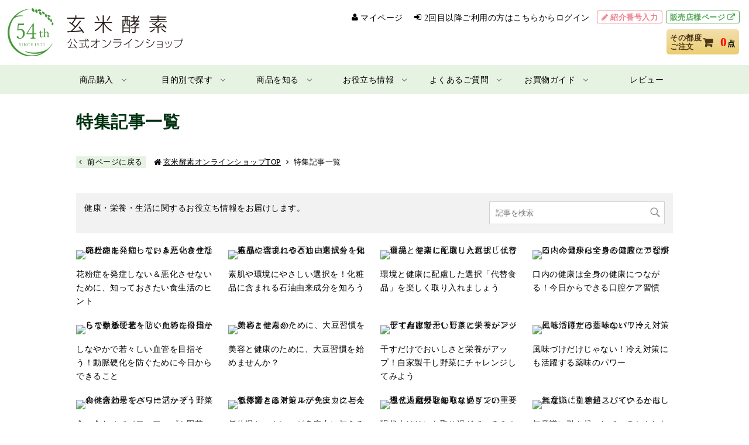

--- FILE ---
content_type: text/html; charset=shift_jis
request_url: https://shop.genmaikoso.co.jp/mimiyori/?page=2
body_size: 41652
content:


<!DOCTYPE html PUBLIC "-//W3C//DTD XHTML 1.0 Transitional//EN" "http://www.w3.org/TR/xhtml1/DTD/xhtml1-transitional.dtd">
<html xmlns="http://www.w3.org/1999/xhtml">
<head><meta http-equiv="Content-Type" content="text/html; charset=Shift_Jis" /><meta http-equiv="Content-Style-Type" content="text/css" /><meta http-equiv="Content-Script-Type" content="text/javascript" /><meta name="viewport" content="width=device-width,initial-scale=1.0,minimum-scale=1.0" /><meta name="format-detection" content="telephone=no" />

<!-- ファビコン等の設定 -->
<meta name="mobile-web-app-capable" content="yes" /><link rel="apple-touch-icon" sizes="256x256" href="/icon.png" /><!-- iOS/Android用 256*256 -->
<link rel="icon" sizes="192x192" href="/icon.png" /><!-- Android Chrome用 192*192 -->
<link rel="shortcut icon" href="/common_img/favicon.ico" /><!-- PC用 32*32 -->
<!--// ファビコン等の設定 -->

<link type="text/css" rel="stylesheet" href="//maxcdn.bootstrapcdn.com/font-awesome/4.3.0/css/font-awesome.min.css" /><link rel="stylesheet" href="https://cdnjs.cloudflare.com/ajax/libs/drawer/3.2.2/css/drawer.min.css" />



<script type="text/javascript" src="//code.jquery.com/jquery-1.11.0.min.js"></script>
<script type="text/javascript" src="/js/master.js"></script>
<script type="text/javascript" src="/js/iscroll-lite.js"></script>
<script src="https://cdnjs.cloudflare.com/ajax/libs/drawer/3.2.2/js/drawer.min.js"></script>
<script src="https://cdnjs.cloudflare.com/ajax/libs/twitter-bootstrap/3.3.7/js/bootstrap.min.js"></script>

<!-- U-KOMI -->
<script type="text/javascript">(function u(){var u=document.createElement("script");u.type="text/javascript",u.async=true,u.src="//api.u-komi.com/d46490fa88687c68a02b89b38fa7a45c32e7ec81c0cb55808918e206ecf97d5a/widget.js";var k=document.getElementsByTagName("script")[0];k.parentNode.insertBefore(u,k)})();</script>
<!-- //U-KOMI -->



    <meta name="Description" content="健康に役立つ情報やマメ知識をご紹介いたします。" />
    <link rel="stylesheet" href="./css/style.css" type="text/css" media="all" />
    <script type="text/javascript">
        $(function () {
            $("#entrys .entry, #entrys-new dl").click(function () {
                var url = $(this).find('a').attr('href');
                location.href = url;
            });
        })
    </script>
<title>
	特集記事一覧|玄米酵素・ハイゲンキの公式オンラインショップ
</title></head>

<body class="drawer drawer--right">

<a id="top"></a>

  <!-- wrapper STR -->
  <div id="wrapper">

	<!-- header -->
	<!-- Google Tag Manager -->
<script>(function(w,d,s,l,i){w[l]=w[l]||[];w[l].push({'gtm.start':
new Date().getTime(),event:'gtm.js'});var f=d.getElementsByTagName(s)[0],
j=d.createElement(s),dl=l!='dataLayer'?'&l='+l:'';j.async=true;j.src=
'https://www.googletagmanager.com/gtm.js?id='+i+dl;f.parentNode.insertBefore(j,f);
})(window,document,'script','dataLayer','GTM-57VLSWP');</script>
<!-- End Google Tag Manager -->

<!-- Google Tag Manager (noscript) -->
<noscript><iframe src="https://www.googletagmanager.com/ns.html?id=GTM-57VLSWP"
height="0" width="0" style="display:none;visibility:hidden"></iframe></noscript>
<!-- End Google Tag Manager (noscript) -->


<div id="header-wrapper">
	<div id="header">
		<div class="h-inner">
			<p class="h-logo"><a href="/"><img src="/common_img/logo.svg" alt="玄米酵素オンラインショップ"></a></p>
			<div class="info">
				<div class="top-area">
					<ul>
						<li class="h-mypage"><a href="/cart/mypage/">マイページ</a></li>
						
						<li class="h-login"><a href="/cart/login.aspx">2回目以降ご利用の方はこちらからログイン</a></li>
						
						<li class="h-intro"><a href="/cart/number.aspx">紹介番号入力</a></li>
						

						<li class="h-member"><a href="https://www.genmaikoso.co.jp/member/login/login.asp" target="_blank">販売店様ページ</a></li>
					</ul>
				</div>
				<div class="bottom-area">
					
					<div class="cart-area">
						
						<div class="cart-kago">
							<a href="/cart/kago.aspx">
								<dl>
									<dt>その都度<br />
									ご注文</dt>
									<dd><span>0</span>点</dd>
								</dl>
							</a>
						</div>
					</div>
				</div>
			</div>
		</div>
	</div>

	<div id="global-wrapper">
		<ul id="global">
			<li class="menu__mega"><a href="/cart/" class="init-bottom">商品購入</a>
                <div class="menu-area">
                    <div class="menu__second-level">
                    	<div class="photo rink-cart">
                    		<p><a href="/cart/"><span>商品購入</span></a></p>
                    	</div>
                    	<ul>
	                        <li class="s-rink"><a href="/cart/">商品購入</a></li>
	                        <li><a href="/cart/#genmai">玄米酵素ハイ・ゲンキ</a></li>
	                        <li><a href="/cart/#nature">自然食品</a></li>
	                        <li><a href="/cart/#glow">自然派美粧品グローEX</a></li>
	                        <li><a href="/cart/#book">書籍・CD</a></li>
	                    </ul>
                    </div>
                </div>
			</li>
            
			<li class="menu__mega"><a href="/about/mokuteki.aspx" class="init-bottom">目的別で探す</a>
                <div class="menu-area">
                    <div class="menu__second-level">
                    	<div class="photo rink-mokuteki">
                    		<p><a href="/about/mokuteki.aspx"><span>目的別で探す</span></a></p>
                    	</div>
                    	<ul>
	                        <li class="s-rink"><a href="/about/mokuteki.aspx">お悩み・目的別で探す</a></li>
	                        <li><a href="/about/mokuteki.aspx#3">体調に関すること</a></li>
	                        <li><a href="/about/mokuteki.aspx#2">栄養・食生活に関すること</a></li>
	                        <li><a href="/about/mokuteki.aspx#4">美粧品グローEXに関すること</a></li>
	                    </ul>
	                    <ul>
	                        <li class="s-rink"><a href="/product/higenki.aspx">玄米酵素シリーズ比較</a></li>
	                    </ul>
                    </div>
                </div>
			</li>
            
			<li class="menu__mega"><a href="/about/" class="init-bottom">商品を知る</a>
                <div class="menu-area">
                    <div class="menu__second-level">
                        <div class="photo rink-about">
                    		<p><a href="/about/"><span>商品を知る</span></a></p>
                    	</div>
                    	<ul>
	                        <li class="s-rink"><a href="/about/">手軽な玄米発酵食 玄米酵素</a></li>
	                        <li class="s-rink"><a href="/about/howtoeat.aspx">玄米酵素の食べ方・食べる量</a></li>
	                        <li class="s-rink"><a href="/about/guide.aspx">玄米酵素の栄養成分</a></li>
	                        <li class="s-rink"><a href="/about/recommend.aspx">あなたにあった商品や食べ方</a></li>
	                        <li class="s-rink"><a href="/product/">自然派美粧品グローEX</a></li>
	                    </ul>
	                    <ul>
	                        <li class="s-rink"><a href="/kuchikomi/">お客様の声</a></li>
	                        <li class="s-rink"><a href="/safety/">安心・安全のために</a></li>
	                        <li class="s-rink"><a href="/safety/factory.aspx">工場見学</a></li>
	                        <li class="s-rink"><a href="/about/story.aspx">玄米酵素誕生ものがたり</a></li>
	                        <li class="s-rink"><a href="/about/evidence.aspx">学術研究</a></li>
	                    </ul>
	                </div>
                </div>
			</li>
            
			<li class="menu__mega"><a href="/mimiyori/" class="init-bottom">お役立ち情報</a>
                <div class="menu-area">
                    <div class="menu__second-level">
                    	<div class="photo rink-mimiyori">
                    		<p><a href="/mimiyori/"><span>お役立ち情報</span></a></p>
                    	</div>
                    	<ul>
	                        <li class="s-rink"><a href="/mimiyori/">特集記事</a></li>
	                        <li class="s-rink"><a href="/recipe/">レシピ集</a></li>
	                        <li class="s-rink"><a href="/mailmagazine/">食と健康メルマガ</a></li>
	                        <li class="s-rink"><a href="https://net.genmaikoso.co.jp/videos" target="_blank">おすすめ動画</a></li>
	                    </ul>
                    </div>
                </div>
			</li>

			<li class="menu__mega"><a href="/faq/" class="init-bottom">よくあるご質問</a>
                <div class="menu-area">
                    <div class="menu__second-level">
                    	<div class="photo rink-faq">
                    		<p><a href="/faq/"><span>よくあるご質問</span></a></p>
                    	</div>
                    	<ul>
	                        <li class="s-rink"><a href="/faq/">よくあるご質問</a></li>
	                        <li><a href="/faq/?cid=1">お買い物について</a></li>
	                        <li><a href="/faq/?cid=2">食べ方について</a></li>
	                        <li><a href="/faq/?cid=3">商品について</a></li>
	                        <li><a href="/faq/?cid=4">スキンケア美粧品グローEXについて</a></li>
	                        <li><a href="/faq/?cid=6">愛犬用商品すっきりだワンについて</a></li>
	                    </ul>
                    </div>
                </div>
			</li>

			<li class="menu__mega"><a href="/guide/" class="init-bottom">お買物ガイド</a>
                <div class="menu-area">
                    <div class="menu__second-level">
                    	<div class="photo rink-guide">
                    		<p><a href="/guide/"><span>お買物ガイド</span></a></p>
                    	</div>
                    	<ul>
	                        <li class="s-rink"><a href="/guide/">お買物ガイド</a></li>
	                        <li><a href="/guide/#payment">お支払方法</a></li>
	                        <li><a href="/guide/#postage">送料・配送について</a></li>
	                        <li><a href="/guide/#cancel">返品・交換・キャンセル</a></li>
	                    </ul>
						
                    </div>
                </div>
			</li>

			<li><a href="/review/">レビュー</a></li>
		</ul>
	</div>
</div>

<!-- スマホメニュー -->
<header role="banner">

	<button type="button" class="drawer-toggle drawer-hamburger">
		<span class="sr-only">toggle navigation</span>
		<span class="drawer-hamburger-icon"></span>
		<span class="s-menu"><img src="/common_img/header/h_menu.png"></span>
	</button>

	<p class="logo-sp"><a href="/"><img src="/common_img/logo.svg" alt="玄米酵素オンラインショップ"></a></p>

	
	<p class="login"><a class="drawer-menu-item" href="/cart/login.aspx"><img src="/common_img/header/login.png" alt="ログイン"></a></p>
	

	<nav class="drawer-nav" role="navigation">
		<ul class="drawer-menu">
			<li class="h-info">
				
                <div class="cart-area">
                    <div class="cart-kago">
                        <a href="/cart/kago.aspx">
                            <dl>
                                <dt>その都度ご注文</dt>
                                <dd><span>0</span>点</dd>
                            </dl>
                        </a>
                    </div>
					
                </div>
			</li>

			<li class="h-subnav">
				<ul>
                    
					<li class="second-login"><a class="drawer-menu-item" href="/cart/login.aspx">2回目以降ご利用の方はこちら</a></li>
					
					<li class="mypage"><a class="drawer-menu-item" href="/cart/mypage/">マイページ</a></li>
					
					<li class="guide"><a class="drawer-menu-item" href="/guide/">お買物ガイド</a></li>
                    
					<li class="sample"><a class="drawer-menu-item" href="/sample/index2.aspx">無料サンプルお申込み</a></li>
					
					<li class="h-intro"><a class="drawer-menu-item" href="/cart/number.aspx">紹介番号入力</a></li>
					
				</ul>
			</li>

			<li class="h-pagenav">
				<ul>
					<li class="drawer-dropdown">
						<a class="drawer-menu-item" href="/cart/" data-toggle="dropdown">商品購入<span class="drawer-caret"></span></a>
						<ul class="drawer-dropdown-menu">
							<li><a class="drawer-dropdown-menu-item" href="/cart/#genmai">玄米酵素ハイ・ゲンキ</a></li>
							<li><a class="drawer-dropdown-menu-item" href="/cart/#nature">自然食品</a></li>
							<li><a class="drawer-dropdown-menu-item" href="/cart/#glow">自然派美粧品グローEX</a></li>
							<li><a class="drawer-dropdown-menu-item" href="/cart/#book">書籍・CD</a></li>
						</ul>
					</li>
					<li class="drawer-dropdown">
						<a class="drawer-menu-item" href="/about/mokuteki.aspx" data-toggle="dropdown">目的別で探す<span class="drawer-caret"></span></a>
						<ul class="drawer-dropdown-menu">
							<li><a class="drawer-dropdown-menu-item" href="/about/mokuteki.aspx">お悩み・目的別で探す</a></li>
							<li><a class="drawer-dropdown-menu-item" href="/product/higenki.aspx">玄米酵素シリーズ比較</a></li>
						</ul>
					</li>
					<li class="drawer-dropdown">
						<a class="drawer-menu-item" href="/about/" data-toggle="dropdown">商品を知る<span class="drawer-caret"></span></a>
						<ul class="drawer-dropdown-menu">
							<li><a class="drawer-dropdown-menu-item" href="/about/">手軽な玄米発酵食 玄米酵素</a></li>
							<li><a class="drawer-dropdown-menu-item" href="/about/howtoeat.aspx">玄米酵素の食べ方・食べる量</a></li>
							<li><a class="drawer-dropdown-menu-item" href="/about/guide.aspx">玄米酵素の栄養成分</a></li>
							<li><a class="drawer-dropdown-menu-item" href="/about/recommend.aspx">あなたにあった商品や食べ方</a></li>
							<li><a class="drawer-dropdown-menu-item" href="/product/">自然派美粧品グローEX</a></li>
							<li><a class="drawer-dropdown-menu-item" href="/kuchikomi/">お客様の声</a></li>
							<li><a class="drawer-dropdown-menu-item" href="/safety/">安心・安全のために</a></li>
							<li><a class="drawer-dropdown-menu-item" href="/safety/factory.aspx">工場見学</a></li>
							<li><a class="drawer-dropdown-menu-item" href="/about/story.aspx">玄米酵素誕生ものがたり</a></li>
							<li><a class="drawer-dropdown-menu-item" href="/about/evidence.aspx">学術研究</a></li>
						</ul>
					</li>
					<li class="drawer-dropdown">
						<a class="drawer-menu-item" href="/mimiyori/" data-toggle="dropdown">お役立ち情報<span class="drawer-caret"></span></a>
						<ul class="drawer-dropdown-menu">
							<li><a class="drawer-dropdown-menu-item" href="/mimiyori/">特集記事</a></li>
							<li><a class="drawer-dropdown-menu-item" href="/recipe/">レシピ集</a></li>
							<li><a class="drawer-dropdown-menu-item" href="/mailmagazine/">食と健康メルマガ</a></li>
						</ul>
					</li>
					<li class="drawer-dropdown">
						<a class="drawer-menu-item" href="/faq/" data-toggle="dropdown">よくあるご質問<span class="drawer-caret"></span></a>
						<ul class="drawer-dropdown-menu">
							<li><a class="drawer-dropdown-menu-item" href="/faq/?cid=1">お買い物について</a></li>
							<li><a class="drawer-dropdown-menu-item" href="/faq/?cid=2">食べ方について</a></li>
							<li><a class="drawer-dropdown-menu-item" href="/faq/?cid=3">商品について</a></li>
							<li><a class="drawer-dropdown-menu-item" href="/faq/?cid=4">スキンケア美粧品グローEXについて</a></li>
							<li><a class="drawer-dropdown-menu-item" href="/faq/?cid=6">愛犬用商品すっきりだワンについて</a></li>
						</ul>
					</li>
					<li class="drawer-dropdown">
						<a class="drawer-menu-item" href="/review/">レビュー</a>
					</li>
				</ul>
			</li>
			<li class="h-subnav">
				<ul>
					<li class="member"><a class="drawer-menu-item" href="https://www.genmaikoso.co.jp/member/login/login.asp" target="_blank">販売店様ページ</a></li>
				</ul>
			</li>
		</ul>
	</nav>
</header>
<!--// スマホメニュー -->

    <!-- pagetitle -->
    <div id="pagetitle">
        <div class="inner">
            <h1>特集記事一覧</h1>
        </div>
    </div>
    <!--// pagetitle -->

    <!-- topicpath -->
    <div class="topicpath">
        <div class="inner">
            <p class="pageback">
                <a href="javascript:history.back();">前ページに戻る</a>
            </p>
            <ul>
                <li class="home"><a href="/">玄米酵素オンラインショップTOP</a></li>
                <li>特集記事一覧</li>
            </ul>
        </div>
    </div>
    <!--// topicpath -->

    <!-- container -->
    <div id="container">

        <div class="intro">
            <p>健康・栄養・生活に関するお役立ち情報をお届けします。</p>
            <div class="search-area">
                <form name="aspnetForm" method="post" action="./index.aspx" id="ctl00">
<div>
<input type="hidden" name="__VIEWSTATE" id="__VIEWSTATE" value="/wEPDwUKLTg4MjA3OTM5Mw8WAh4TVmFsaWRhdGVSZXF1ZXN0TW9kZQIBFgJmD2QWAgIBD2QWCgIDDxYCHgdWaXNpYmxlaGQCBQ8WAh8BaGQCBw8WAh4LXyFJdGVtQ291bnQCFBYoAgEPZBYGAgEPFgIeBGhyZWYFFC4vZGV0YWlsLmFzcHg/aWQ9MjcyFgJmDw8WBB4ISW1hZ2VVcmwFGi4vaW1hZ2UuYXNweD9pZD0yNzImdHlwZT1sHg1BbHRlcm5hdGVUZXh0BWboirHnsonnl4fjgpLnmbrnl4fjgZfjgarjgYTvvIbmgqrljJbjgZXjgZvjgarjgYTjgZ/jgoHjgavjgIHnn6XjgaPjgabjgYrjgY3jgZ/jgYTpo5/nlJ/mtLvjga7jg5Ljg7Pjg4hkZAIDDxYCHgRUZXh0BWboirHnsonnl4fjgpLnmbrnl4fjgZfjgarjgYTvvIbmgqrljJbjgZXjgZvjgarjgYTjgZ/jgoHjgavjgIHnn6XjgaPjgabjgYrjgY3jgZ/jgYTpo5/nlJ/[base64]/aWQ9MjcwFgJmDw8WBB8EBRouL2ltYWdlLmFzcHg/aWQ9MjcwJnR5cGU9bB8FBVrnkrDlooPjgajlgaXlurfjgavphY3mha7jgZfjgZ/pgbjmip7jgIzku6Pmm7/po5/lk4HjgI3jgpLmpb3jgZfjgY/[base64]/[base64]/aWQ9MjY3FgJmDw8WBB8EBRouL2ltYWdlLmFzcHg/aWQ9MjY3JnR5cGU9bB8FBULnvo7lrrnjgajlgaXlurfjga7jgZ/jgoHjgavjgIHlpKfosYbnv5LmhaPjgpLlp4vjgoHjgb7jgZvjgpPjgYvvvJ9kZAIDDxYCHwYFQue+juWuueOBqOWBpeW6t+OBruOBn+OCgeOBq+OAgeWkp+ixhue/[base64]/44KI44GGZGQCAw8WAh8GBWnlubLjgZnjgaDjgZHjgafjgYrjgYTjgZfjgZXjgajmoITppIrjgYzjgqLjg4Pjg5fvvIHoh6rlrrboo73lubLjgZfph47oj5zjgavjg4Hjg6Pjg6zjg7PjgrjjgZfjgabjgb/[base64]/aWQ9MjY0FgJmDw8WBB8EBRouL2ltYWdlLmFzcHg/aWQ9MjY0JnR5cGU9bB8FBVTpo5/jgbnlkIjjgo/jgZvjgafjg5Hjg6/[base64]/44Go44Gv77yf44K744Or44OV44OB44Kn44OD44Kv44Go5LuK44GZ44GQ44Gn44GN44KL5a++562WZGQCAw8WAh8GBW/kvY7kvZPmuKnjgajjgrnjg4jjg6zjgrnjgYzlhY3nlqvlipvjgavkuI7jgYjjgovlvbHpn7/jgajjga/vvJ/jgrvjg6vjg5Xjg4Hjgqfjg4Pjgq/[base64]/aWQ9MjYwFgJmDw8WBB8EBRouL2ltYWdlLmFzcHg/aWQ9MjYwJnR5cGU9bB8FBVfnhKHmhI/orZjjgavlvJXjgY3otbfjgZPjgZfjgabjgYTjgovjgYvjgoLjgZfjgozjgarjgYTjgIzooYDns5blgKTjgrnjg5HjgqTjgq/[base64]/aWQ9MjU3FgJmDw8WBB8EBRouL2ltYWdlLmFzcHg/aWQ9MjU3JnR5cGU9bB8FBWvjgrPjg6zjgrnjg4bjg63jg7zjg6vjga/kvY7jgZnjgY7jgoLoia/jgY/jgarjgYQ/[base64]/aWQ9MjU1FgJmDw8WBB8EBRouL2ltYWdlLmFzcHg/aWQ9MjU1JnR5cGU9bB8FBVfmooXpm6jjga7jgYbjgaHjgYvjgonlv4PjgYzjgZHjgojjgYbvvIHlpI/jga7njJvmmpHjgavlgpnjgYjjgovjgZ/jgoHjga7nhrHkuK3nl4flr77nrZZkZAIDDxYCHwYFV+aihembqOOBruOBhuOBoeOBi+OCieW/[base64]/jgbnjgZ/jgY/jgarjgovjgIzmooXlubLjgZfjgI3jga7jg5Hjg6/[base64]/aWQ9MjUzFgJmDw8WBB8EBRouL2ltYWdlLmFzcHg/aWQ9MjUzJnR5cGU9bB8FBVTohILos6rjgpLmuJvjgonjgZfjgIHmlrDpmbPku6PorJ3jgpLpq5jjgoHjgovvvJ/vvIHpqZrjgY3jga7jg4vjg7Pjg4vjgq/jg5Hjg6/[base64]/cGFnZT01FgJmDxYCHwYFATVkAgMPFgIfAWhkAgUPZBYEAgEPZBYCAgEPFgIfAwUHP3BhZ2U9NhYCZg8WAh8GBQE2ZAIDDxYCHwFoZAIGD2QWBAIBD2QWAgIBDxYCHwMFBz9wYWdlPTcWAmYPFgIfBgUBN2QCAw8WAh8BaGQCBw9kFgQCAQ9kFgICAQ8WAh8DBQc/[base64]" />
</div>

<div>

	<input type="hidden" name="__VIEWSTATEGENERATOR" id="__VIEWSTATEGENERATOR" value="74ABFCE6" />
	<input type="hidden" name="__EVENTVALIDATION" id="__EVENTVALIDATION" value="/wEdAAPRxOV7nn1snCbwl1ynx2nHTxfz8wlsD8Pem7Od25RIskDlSOcQjnXgvUXNw7QHvyKgiTAonU2cG8D6lCpAh8UwiXOdrf9Uo0/XD9SSMh1nlw==" />
</div>
                    <p><input name="ctl00$MainContent$Keywords" type="text" id="MainContent_Keywords" class="search-input" placeholder="記事を検索" /></p>
                    <p><input type="submit" name="ctl00$MainContent$Execute" value="検索" id="MainContent_Execute" class="search-button" /></p>
                 </form>

            </div>
        </div>

        


        

        
        <div id="entrys-new">
            
             <dl>
                <dt><a href="./detail.aspx?id=272" id="MainContent_WebList_DetailLink_0"><img id="MainContent_WebList_ListImage_0" src="./image.aspx?id=272&amp;type=l" alt="花粉症を発症しない＆悪化させないために、知っておきたい食生活のヒント" style="border-width:0px;" /></a></dt>
                <dd>花粉症を発症しない＆悪化させないために、知っておきたい食生活のヒント</dd>
            </dl>
           
             <dl>
                <dt><a href="./detail.aspx?id=271" id="MainContent_WebList_DetailLink_1"><img id="MainContent_WebList_ListImage_1" src="./image.aspx?id=271&amp;type=l" alt="素肌や環境にやさしい選択を！化粧品に含まれる石油由来成分を知ろう" style="border-width:0px;" /></a></dt>
                <dd>素肌や環境にやさしい選択を！化粧品に含まれる石油由来成分を知ろう</dd>
            </dl>
           
             <dl>
                <dt><a href="./detail.aspx?id=270" id="MainContent_WebList_DetailLink_2"><img id="MainContent_WebList_ListImage_2" src="./image.aspx?id=270&amp;type=l" alt="環境と健康に配慮した選択「代替食品」を楽しく取り入れましょう" style="border-width:0px;" /></a></dt>
                <dd>環境と健康に配慮した選択「代替食品」を楽しく取り入れましょう</dd>
            </dl>
           
             <dl>
                <dt><a href="./detail.aspx?id=269" id="MainContent_WebList_DetailLink_3"><img id="MainContent_WebList_ListImage_3" src="./image.aspx?id=269&amp;type=l" alt="口内の健康は全身の健康につながる！今日からできる口腔ケア習慣" style="border-width:0px;" /></a></dt>
                <dd>口内の健康は全身の健康につながる！今日からできる口腔ケア習慣</dd>
            </dl>
           
             <dl>
                <dt><a href="./detail.aspx?id=268" id="MainContent_WebList_DetailLink_4"><img id="MainContent_WebList_ListImage_4" src="./image.aspx?id=268&amp;type=l" alt="しなやかで若々しい血管を目指そう！動脈硬化を防ぐために今日からできること" style="border-width:0px;" /></a></dt>
                <dd>しなやかで若々しい血管を目指そう！動脈硬化を防ぐために今日からできること</dd>
            </dl>
           
             <dl>
                <dt><a href="./detail.aspx?id=267" id="MainContent_WebList_DetailLink_5"><img id="MainContent_WebList_ListImage_5" src="./image.aspx?id=267&amp;type=l" alt="美容と健康のために、大豆習慣を始めませんか？" style="border-width:0px;" /></a></dt>
                <dd>美容と健康のために、大豆習慣を始めませんか？</dd>
            </dl>
           
             <dl>
                <dt><a href="./detail.aspx?id=266" id="MainContent_WebList_DetailLink_6"><img id="MainContent_WebList_ListImage_6" src="./image.aspx?id=266&amp;type=l" alt="干すだけでおいしさと栄養がアップ！自家製干し野菜にチャレンジしてみよう" style="border-width:0px;" /></a></dt>
                <dd>干すだけでおいしさと栄養がアップ！自家製干し野菜にチャレンジしてみよう</dd>
            </dl>
           
             <dl>
                <dt><a href="./detail.aspx?id=265" id="MainContent_WebList_DetailLink_7"><img id="MainContent_WebList_ListImage_7" src="./image.aspx?id=265&amp;type=l" alt="風味づけだけじゃない！冷え対策にも活躍する薬味のパワー" style="border-width:0px;" /></a></dt>
                <dd>風味づけだけじゃない！冷え対策にも活躍する薬味のパワー</dd>
            </dl>
           
             <dl>
                <dt><a href="./detail.aspx?id=264" id="MainContent_WebList_DetailLink_8"><img id="MainContent_WebList_ListImage_8" src="./image.aspx?id=264&amp;type=l" alt="食べ合わせでパワーアップ！野菜の健康効果をさらに活かそう" style="border-width:0px;" /></a></dt>
                <dd>食べ合わせでパワーアップ！野菜の健康効果をさらに活かそう</dd>
            </dl>
           
             <dl>
                <dt><a href="./detail.aspx?id=263" id="MainContent_WebList_DetailLink_9"><img id="MainContent_WebList_ListImage_9" src="./image.aspx?id=263&amp;type=l" alt="低体温とストレスが免疫力に与える影響とは？セルフチェックと今すぐできる対策" style="border-width:0px;" /></a></dt>
                <dd>低体温とストレスが免疫力に与える影響とは？セルフチェックと今すぐできる対策</dd>
            </dl>
           
             <dl>
                <dt><a href="./detail.aspx?id=261" id="MainContent_WebList_DetailLink_10"><img id="MainContent_WebList_ListImage_10" src="./image.aspx?id=261&amp;type=l" alt="現代人はリンを取り過ぎている？！意外と知らないリンの重要性と過剰摂取のリスク" style="border-width:0px;" /></a></dt>
                <dd>現代人はリンを取り過ぎている？！意外と知らないリンの重要性と過剰摂取のリスク</dd>
            </dl>
           
             <dl>
                <dt><a href="./detail.aspx?id=260" id="MainContent_WebList_DetailLink_11"><img id="MainContent_WebList_ListImage_11" src="./image.aspx?id=260&amp;type=l" alt="無意識に引き起こしているかもしれない「血糖値スパイク」とは" style="border-width:0px;" /></a></dt>
                <dd>無意識に引き起こしているかもしれない「血糖値スパイク」とは</dd>
            </dl>
           
             <dl>
                <dt><a href="./detail.aspx?id=259" id="MainContent_WebList_DetailLink_12"><img id="MainContent_WebList_ListImage_12" src="./image.aspx?id=259&amp;type=l" alt="低血糖に気をつけよう！症状のサインと対処法・予防のポイント" style="border-width:0px;" /></a></dt>
                <dd>低血糖に気をつけよう！症状のサインと対処法・予防のポイント</dd>
            </dl>
           
             <dl>
                <dt><a href="./detail.aspx?id=258" id="MainContent_WebList_DetailLink_13"><img id="MainContent_WebList_ListImage_13" src="./image.aspx?id=258&amp;type=l" alt="夏場だけじゃない！年間を通じて気をつけるべき「食中毒」の種類と対策" style="border-width:0px;" /></a></dt>
                <dd>夏場だけじゃない！年間を通じて気をつけるべき「食中毒」の種類と対策</dd>
            </dl>
           
             <dl>
                <dt><a href="./detail.aspx?id=257" id="MainContent_WebList_DetailLink_14"><img id="MainContent_WebList_ListImage_14" src="./image.aspx?id=257&amp;type=l" alt="コレステロールは低すぎも良くない?!理想のコレステロール値と危険度チェック" style="border-width:0px;" /></a></dt>
                <dd>コレステロールは低すぎも良くない?!理想のコレステロール値と危険度チェック</dd>
            </dl>
           
             <dl>
                <dt><a href="./detail.aspx?id=256" id="MainContent_WebList_DetailLink_15"><img id="MainContent_WebList_ListImage_15" src="./image.aspx?id=256&amp;type=l" alt="健康診断ではココを見よう！肝臓の数値の見かた＆脂肪肝対策" style="border-width:0px;" /></a></dt>
                <dd>健康診断ではココを見よう！肝臓の数値の見かた＆脂肪肝対策</dd>
            </dl>
           
             <dl>
                <dt><a href="./detail.aspx?id=255" id="MainContent_WebList_DetailLink_16"><img id="MainContent_WebList_ListImage_16" src="./image.aspx?id=255&amp;type=l" alt="梅雨のうちから心がけよう！夏の猛暑に備えるための熱中症対策" style="border-width:0px;" /></a></dt>
                <dd>梅雨のうちから心がけよう！夏の猛暑に備えるための熱中症対策</dd>
            </dl>
           
             <dl>
                <dt><a href="./detail.aspx?id=254" id="MainContent_WebList_DetailLink_17"><img id="MainContent_WebList_ListImage_17" src="./image.aspx?id=254&amp;type=l" alt="1日1粒で美と健康を底上げ！毎日欠かさず食べたくなる「梅干し」のパワー" style="border-width:0px;" /></a></dt>
                <dd>1日1粒で美と健康を底上げ！毎日欠かさず食べたくなる「梅干し」のパワー</dd>
            </dl>
           
             <dl>
                <dt><a href="./detail.aspx?id=253" id="MainContent_WebList_DetailLink_18"><img id="MainContent_WebList_ListImage_18" src="./image.aspx?id=253&amp;type=l" alt="脂質を減らし、新陳代謝を高める？！驚きのニンニクパワー！" style="border-width:0px;" /></a></dt>
                <dd>脂質を減らし、新陳代謝を高める？！驚きのニンニクパワー！</dd>
            </dl>
           
             <dl>
                <dt><a href="./detail.aspx?id=252" id="MainContent_WebList_DetailLink_19"><img id="MainContent_WebList_ListImage_19" src="./image.aspx?id=252&amp;type=l" alt="強い日差しに備えよう！紫外線のウソ・ホント＆対策のポイント" style="border-width:0px;" /></a></dt>
                <dd>強い日差しに備えよう！紫外線のウソ・ホント＆対策のポイント</dd>
            </dl>
           
        </div>
            
        

        <input name="ctl00$MainContent$PageNumber" type="hidden" id="MainContent_PageNumber" value="2" />
        
            <div class="pager">
                <ul>
                    
                    <li><a href="?page=1" id="MainContent_PrevLink">&laquo;</a></li>
                    
                    
                            <li id="MainContent_NumList_NumListLi_0">
                                <a href="?page=1" id="MainContent_NumList_NumLink_0">1</a>
                            </li>
                            
                        
                            
                            <li id="MainContent_NumList_NumListCurrentLi_1" class="current">
                                2
                            </li>
                        
                            <li id="MainContent_NumList_NumListLi_2">
                                <a href="?page=3" id="MainContent_NumList_NumLink_2">3</a>
                            </li>
                            
                        
                            <li id="MainContent_NumList_NumListLi_3">
                                <a href="?page=4" id="MainContent_NumList_NumLink_3">4</a>
                            </li>
                            
                        
                            <li id="MainContent_NumList_NumListLi_4">
                                <a href="?page=5" id="MainContent_NumList_NumLink_4">5</a>
                            </li>
                            
                        
                            <li id="MainContent_NumList_NumListLi_5">
                                <a href="?page=6" id="MainContent_NumList_NumLink_5">6</a>
                            </li>
                            
                        
                            <li id="MainContent_NumList_NumListLi_6">
                                <a href="?page=7" id="MainContent_NumList_NumLink_6">7</a>
                            </li>
                            
                        
                            <li id="MainContent_NumList_NumListLi_7">
                                <a href="?page=8" id="MainContent_NumList_NumLink_7">8</a>
                            </li>
                            
                        
                            <li id="MainContent_NumList_NumListLi_8">
                                <a href="?page=9" id="MainContent_NumList_NumLink_8">9</a>
                            </li>
                            
                        
                            <li id="MainContent_NumList_NumListLi_9">
                                <a href="?page=10" id="MainContent_NumList_NumLink_9">10</a>
                            </li>
                            
                        
                            <li id="MainContent_NumList_NumListLi_10">
                                <a href="?page=11" id="MainContent_NumList_NumLink_10">11</a>
                            </li>
                            
                        
                            <li id="MainContent_NumList_NumListLi_11">
                                <a href="?page=12" id="MainContent_NumList_NumLink_11">12</a>
                            </li>
                            
                        
                    
                    <li><a href="?page=3" id="MainContent_NextLink">&raquo;</a></li>
                </ul>
            </div>
        

    </div>
    <!-- container END -->



  </div>
  <!-- wrapper END -->

  <div id="footer-frame">
	<!-- footer -->
	<!-- footer -->
<div id="footer">
	<div class="f-bn-area">
		<dl class="s-banner">
			<dt><a href="https://ecolo-genkiclub.co.jp/shopbrand/ct36/" target="_blank"><img src="/common_img/footer/bn_kanau.jpg" alt="新品種「かなう玄米」"></a></dt>
			<dd>玄米酵素グループ【エコロ元氣倶楽部】でご注文いただけます</dd>
		</dl>
		<dl class="s-banner">
			<dt><a href="http://www.fromjapan.co.jp/special/order/wellcome/MA-320-75114952?item_addr=https%253A%252F%252Fshop.genmaikoso.co.jp%252F" target="_blank"><img src="/common_img/footer/bn_order.jpg" alt="WE SHIP OVERSEAS"></a></dt>
			<dd>海外への発送をご希望の方</dd>
		</dl>
		<dl class="s-banner">
			<dt><a href="https://www.genmaikoso.co.jp/cultivate/seminar/" target="_blank"><img src="/common_img/footer/bn_event.jpg" alt="オンラインセミナー　食と健康セミナー"></a></dt>
			<dd>日程一覧はこちら</dd>
		</dl>
		<dl class="s-banner">
			<dt><a href="https://www.youtube.com/user/genmaikoso/featured" target="_blank"><img src="/common_img/footer/bn_youtube.jpg" alt="玄米酵素公式YouTubeチャンネル"></a></dt>
			<dd>玄米酵素公式YouTubeチャンネル</dd>
		</dl>
		
		
		<dl class="introduction">
			<dt>紹介番号の入力はこちらから</dt>
			<dd><p><a href="/cart/number.aspx">紹介番号入力</a></p></dd>
		</dl>
		
	</div>

	<div class="f-bn-area">
		<ul class="sns-area">
			<li><a href="https://www.facebook.com/genmaikosoinc/" target="_blank"><img src="/common_img/footer/ico_fb.svg" alt="facebook"></a></li>
			<li><a href="https://www.instagram.com/genmaikoso_official/" target="_blank"><img src="/common_img/footer/ico_insta.jpg" alt="instagram"></a></li>
			<li><a href="https://twitter.com/genmaikosoInc" target="_blank"><img src="/common_img/footer/ico_twitter.svg" alt="twitter"></a></li>
		</ul>
	</div>
	
	<nav>
		<ul>
			<li><a href="/contact/" target="_blank">お問合せ</a></li>
			<li><a href="/company/">会社概要</a></li>
			<li><a href="/guide/privacy.aspx">プライバシーポリシー</a></li>
			<li><a href="/guide/law.aspx">特定商取引法に基づく表記</a></li>
			<li>
				<div class="site-search">
					<form id="search" action="https://www.google.co.jp/search" method="get" target="blank">
						<input type="text" name="q" size="" maxlength="255" placeholder="サイト内検索">
						<input type="submit" name="btng" value="&#xf002;" class="fas">
						<input type="hidden" name="h1" value="ja">
						<input type="hidden" name="sitesearch" value="https://shop.genmaikoso.co.jp/">
					</form>
				</div>
			</li>
		</ul>
	</nav>
	
	<div class="f-info-area">
		<p class="logo"><a href="/"><img src="/common_img/footer/logo.gif" alt="玄米酵素"></a></p>
	</div>
	<p class="copyright">Copyright&copy; Genmai Koso Co., Ltd.All rights reserved.</p>
</div>
<!--// footer -->


  </div>

<!-- Yahoo Tag Manager -->
<script type="text/javascript">
  (function () {
	var tagjs = document.createElement("script");
	var s = document.getElementsByTagName("script")[0];
	tagjs.async = true;
	tagjs.src = "//s.yjtag.jp/tag.js#site=AeneC7I";
	s.parentNode.insertBefore(tagjs, s);
  }());
</script>
<noscript>
  <iframe src="//b.yjtag.jp/iframe?c=AeneC7I" width="1" height="1" frameborder="0" scrolling="no" marginheight="0" marginwidth="0"></iframe>
</noscript>
<!-- //Yahoo Tag Manager -->

</body>
</html>


--- FILE ---
content_type: text/css
request_url: https://shop.genmaikoso.co.jp/mimiyori/css/style.css
body_size: 12220
content:
@import url(/css/common.css);
/*==================================================================*/
/* mimiyori css */
/*==================================================================*/
/* -------------------------------------------- */
/* intro */
/* -------------------------------------------- */
.intro {
  display: flex;
  justify-content: space-between;
  flex-wrap: wrap;
  margin-bottom: 2em;
  padding: 1em;
}
.intro .search-area form {
  position: relative;
  display: flex;
  justify-content: flex-end;
}
.intro .search-area form .search-input {
  box-sizing: border-box;
  width: 300px;
  padding: 0.6em 2.5em 0.6em 0.8em;
  border-color: #d1d1d1;
  border-width: 1px;
  border-style: solid;
  line-height: 1.6;
}
.intro .search-area form .search-button {
  position: absolute;
  top: 0px;
  right: 0;
  width: 35px;
  height: 36px;
  background: transparent url("/common_img/ico_search.png") 50% 50% no-repeat;
  border: none;
  text-indent: -9999px;
  z-index: 100;
}
.intro .search-area form .search-button:hover {
  cursor: pointer;
  opacity: .8;
}

/* -------------------------------------------- */
/* h2 */
/* -------------------------------------------- */
h2 {
  margin-bottom: 1em;
  padding-bottom: .5em;
  border-bottom: 1px solid #225c35;
  color: #225c35;
  font-size: 1.3em;
  font-weight: bold;
}

/* -------------------------------------------- */
/* entrys */
/* -------------------------------------------- */
#entrys {
  display: flex;
  justify-content: flex-start;
  flex-wrap: wrap;
  margin-bottom: 4em;
}
#entrys .entry {
  position: relative;
  width: 23.5%;
  height: 230px;
  margin-bottom: 2em;
  background-size: cover;
  background-position: 50% 50%;
  background-repeat: no-repeat;
}
#entrys .entry:not(:nth-of-type(4n)) {
  margin-right: 2%;
}
#entrys .entry:hover {
  cursor: pointer;
}
#entrys .entry:hover .title dl dd a {
  text-decoration: underline;
}
#entrys .entry .title {
  position: absolute;
  width: 100%;
  bottom: 0;
  left: 0;
  padding: 0.6em 1em 0.6em 0.6em;
  background-color: rgba(0, 0, 0, 0.75);
}
#entrys .entry .title p {
  color: #fff;
  font-size: 1em;
  font-weight: bold;
  line-height: 1.4;
}
#entrys .entry .title p a {
  color: #fff;
  font-feature-settings: "palt";
}
#entrys .entry .title:before {
  position: absolute;
  content: "\f105";
  right: 8px;
  top: 50%;
  transform: translateY(-50%);
  font-family: FontAwesome;
  font-size: .8em;
  color: #fff;
}
#entrys .experiment {
  background-image: url("../image/bg_experiment.jpg");
}
#entrys .power {
  background-image: url("../image/bg_power.jpg");
}
#entrys .spirulina {
  background-image: url("../image/bg_spirulina.jpg");
}
#entrys .fasting {
  background-image: url("../image/bg_fasting.jpg");
}

/* -------------------------------------------- */
/* entrys-new */
/* -------------------------------------------- */
#entrys-new {
  display: flex;
  justify-content: flex-start;
  flex-wrap: wrap;
  margin-bottom: 4em;
}
#entrys-new dl {
  position: relative;
  width: 23.5%;
  margin-bottom: 2em;
}
#entrys-new dl:not(:nth-of-type(4n)) {
  margin-right: 2%;
}
#entrys-new dl:hover {
  cursor: pointer;
}
#entrys-new dl:hover dd {
  text-decoration: underline;
}
#entrys-new dl dt {
  margin-bottom: 1em;
}
#entrys-new dl dd span {
  display: inline-block;
  margin-left: .3em;
  padding: 0 0.4em;
  border: 1px solid #b45347;
  color: #b45347;
  font-weight: bold;
  font-size: .9em;
  font-feature-settings: "palt";
}

/* -------------------------------------------- */
/* btn-back */
/* -------------------------------------------- */
.btn-back {
  display: inline-block;
  margin-bottom: 1em;
  margin-right: .5em;
}
.btn-back a {
  position: relative;
  display: block;
  padding: 0.1em 1.5em 0.1em 2em;
  border: 1px solid black;
  transition: all 0.15s linear;
}
.btn-back a:before {
  position: absolute;
  content: "\f104";
  left: 10px;
  top: 2px;
  font-size: .9em;
  font-family: FontAwesome;
  transition: all 0.15s linear;
}
.btn-back a:hover {
  background-color: #000;
  color: #fff;
  text-decoration: none;
}
.btn-back a:hover:before {
  color: #fff;
}

/* -------------------------------------------- */
/* btn-print */
/* -------------------------------------------- */
.btn-print {
  display: inline-block;
  margin-bottom: 1em;
}
.btn-print a {
  position: relative;
  display: block;
  padding: 0.1em 1.5em 0.1em 2em;
  background-color: #fff;
  border: 1px solid #b45347;
  color: #b45347;
  transition: all 0.15s linear;
}
.btn-print a:before {
  position: absolute;
  content: "\f02f";
  left: 10px;
  top: 0;
  font-size: 1.1em;
  font-family: FontAwesome;
  transition: all 0.15s linear;
}
.btn-print a:hover {
  background-color: #b45347;
  color: #fff;
  text-decoration: none;
}
.btn-print a:hover:before {
  color: #fff;
}

/* -------------------------------------------- */
/* entry-title */
/* -------------------------------------------- */
.entry-title {
  margin-bottom: 1em;
}
.entry-title dl dt {
  font-size: 1.6em;
  font-weight: bold;
  color: #333;
  line-height: 1.5;
  font-feature-settings: "palt";
}
.entry-title dl dd {
  font-size: .9em;
  color: #333;
  text-align: right;
}

/* -------------------------------------------- */
/* info-wrapper */
/* -------------------------------------------- */
.info-wrapper {
  display: flex;
  justify-content: space-between;
  flex-wrap: wrap;
  margin-bottom: 1.2em;
  border-bottom: 1px solid #d1d1d1;
}
.info-wrapper:last-of-type {
  margin-bottom: 4em;
}
.info-wrapper .snsarea {
  margin-bottom: 1.5em;
}
.info-wrapper .snsarea ul {
  display: flex;
  justify-content: flex-end;
  list-style-type: none!important;
}
.info-wrapper .snsarea ul li a {
  -moz-transition: all 0.2s linear;
  -webkit-transition: all 0.2s linear;
  transition: all 0.2s linear;
  margin-right: 5px;
  min-width: 60px;
  padding: 5px 15px;
  display: block;
  border-radius: 4px;
  color: #fff;
  text-align: center;
}
.info-wrapper .snsarea ul li a img {
  vertical-align: middle;
}
.info-wrapper .snsarea ul li a:hover {
  opacity: 0.8;
}
.info-wrapper .snsarea ul li a.b-fb {
  background: #3c5a9a;
}
.info-wrapper .snsarea ul li a.b-fb img {
  height: 15px;
}
.info-wrapper .snsarea ul li a.b-twitter {
  background: #000;
}
.info-wrapper .snsarea ul li a.b-twitter img {
  height: 15px;
}
.info-wrapper .snsarea ul li a.b-google {
  background: #db4a39;
}
.info-wrapper .snsarea ul li a.b-google img {
  height: 15px;
}
.info-wrapper .snsarea ul li a.b-hatena {
  background: #008fde;
}
.info-wrapper .snsarea ul li a.b-hatena img {
  height: 15px;
}
.info-wrapper .snsarea ul li a.b-line {
  padding: 2px 15px;
  background: #01c300;
}
.info-wrapper .snsarea ul li a.b-line img {
  height: 21px;
}

/* -------------------------------------------- */
/* mainvisual */
/* -------------------------------------------- */
.mainvisual {
  margin-bottom: 2em;
  text-align: center;
}

/* -------------------------------------------- */
/* wysiwyg */
/* -------------------------------------------- */
.wysiwyg {
  margin-bottom: 2em;
}
.wysiwyg a {
  color: #6a5d21;
}

/* -------------------------------------------- */
/* pager */
/* -------------------------------------------- */
.pager ul {
  display: flex;
  justify-content: center;
  flex-wrap: wrap;
  margin-bottom: 6em;
}
.pager ul li {
  margin: 0 0.2em 0.4em;
}
.pager ul li a {
  display: block;
  padding: 0.3em 0.8em;
  border: 1px solid #d6d6d6;
}
.pager ul li a:hover {
  border-color: #225c35;
  text-decoration: none;
}
.pager ul li.current {
  display: block;
  padding: 0.3em 0.8em;
  border: 1px solid #225c35;
  background-color: #225c35;
  color: #fff;
}

/*===========================================================================*/
/*  media quary:1000px  */
/*===========================================================================*/
@media screen and (max-width: 1000px) {
  /* -------------------------------------------- */
  /* entrys */
  /* -------------------------------------------- */
  #entrys .entry {
    width: 49%;
    height: auto;
    min-height: 260px;
    margin-bottom: 2em;
  }
  #entrys .entry:not(:nth-of-type(4n)) {
    margin-right: 0;
  }
  #entrys .entry:not(:nth-of-type(2n)) {
    margin-right: 2%;
  }
  #entrys .entry .title p {
    font-size: 1.1em;
  }

  /* -------------------------------------------- */
  /* entrys-new */
  /* -------------------------------------------- */
  #entrys-new dl {
    width: 49%;
  }
  #entrys-new dl:not(:nth-of-type(4n)) {
    margin-right: 0;
  }
  #entrys-new dl:not(:nth-of-type(2n)) {
    margin-right: 2%;
  }
}
/*===========================================================================*/
/*  media quary:767px  */
/*===========================================================================*/
@media screen and (max-width: 767px) {
  /* -------------------------------------------- */
  /* intro */
  /* -------------------------------------------- */
  .intro {
    justify-content: center;
    margin-bottom: 1em;
  }
  .intro p {
    width: 100%;
    margin-bottom: .5em;
    font-size: .9em;
    text-align: center;
  }
  .intro .search-area form .search-input {
    width: 220px;
  }

  /* -------------------------------------------- */
  /* entrys */
  /* -------------------------------------------- */
  #entrys .entry {
    min-height: 220px;
  }
  #entrys .entry .title p {
    font-size: .9em;
  }

  /* -------------------------------------------- */
  /* entrys-new */
  /* -------------------------------------------- */
  #entrys-new dl dd {
    font-size: .9em;
    letter-spacing: normal;
    font-feature-settings: "palt";
  }

  /* -------------------------------------------- */
  /* entry-title */
  /* -------------------------------------------- */
  .entry-title dl dt {
    margin-bottom: .5em;
    font-size: 1.3em;
  }

  /* -------------------------------------------- */
  /* wysiwyg */
  /* -------------------------------------------- */
  .wysiwyg {
    width: 98%;
    margin: 0 auto 3em;
  }

  /* -------------------------------------------- */
  /* info-wrapper */
  /* -------------------------------------------- */
  .info-wrapper {
    margin-bottom: .5em;
  }
  .info-wrapper .snsarea {
    width: 100%;
    text-align: right;
  }
  .info-wrapper .snsarea ul {
    justify-content: flex-end;
  }
  .info-wrapper .snsarea ul li {
    width: auto;
  }
  .info-wrapper .snsarea ul li a {
    max-width: auto;
    min-width: auto;
    width: 52px;
    padding-right: 5px !important;
    padding-left: 5px !important;
  }
  .info-wrapper:last-of-type {
    flex-direction: column-reverse;
  }
  .info-wrapper:last-of-type .snsarea {
    margin-bottom: 1em;
  }
  .info-wrapper .btn-back, .info-wrapper .btn-print {
    text-align: center;
  }
  .info-wrapper .btn-back a, .info-wrapper .btn-print a {
    font-size: .9em;
  }
  .info-wrapper .btn-back {
    width: 150px;
  }
  .info-wrapper .btn-print {
    width: 120px;
  }
}
/*===========================================================================*/
/*  media quary:479px  */
/*===========================================================================*/
@media screen and (max-width: 479px) {
  /* -------------------------------------------- */
  /* entrys */
  /* -------------------------------------------- */
  #entrys .entry {
    min-height: 150px;
    margin-bottom: 1em;
  }
  #entrys .entry .title {
    padding: 0.4em 1em 0.4em 0.4em;
  }
  #entrys .entry .title p {
    font-weight: normal;
  }

  /* -------------------------------------------- */
  /* entry-title */
  /* -------------------------------------------- */
  .entry-title dl dt {
    margin-bottom: .5em;
  }

  /* -------------------------------------------- */
  /* info-wrapper */
  /* -------------------------------------------- */
  .info-wrapper .snsarea ul {
    justify-content: flex-start;
  }
}


--- FILE ---
content_type: text/css
request_url: https://shop.genmaikoso.co.jp/css/common.css
body_size: 63097
content:
@charset "Shift_JIS";
@import "//maxcdn.bootstrapcdn.com/font-awesome/4.5.0/css/font-awesome.min.css";
/*===========================================================================*/
/*  common  */
/*===========================================================================*/
/* reset
---------------------------------------------------------------------------- */
html, body, div, span, applet, object, iframe, h1, h2, h3, h4, h5, h6, p, blockquote, pre, a, abbr, acronym, address, big, cite, code, del, dfn, em, img, ins, kbd, q, s, samp, small, strike, strong, sub, sup, tt, var, b, u, i, center, dl, dt, dd, ol, ul, li, fieldset, form, label, legend, table, caption, tbody, tfoot, thead, tr, th, td, article, aside, canvas, details, embed, figure, figcaption, footer, header, hgroup, menu, nav, output, ruby, section, summary, time, mark, audio, video {
  margin: 0;
  padding: 0;
  border: 0;
  -webkit-box-sizing: border-box;
  -moz-box-sizing: border-box;
  box-sizing: border-box;
  font-size: 100%;
  font: inherit;
  vertical-align: baseline;
  word-wrap: break-word;
  word-break: break-all;
}

article, aside, details, figcaption, figure, footer, header, hgroup, menu, nav, section {
  display: block;
}

ol, ul {
  list-style: none;
}

blockquote, q {
  quotes: none;
}

blockquote:before, blockquote:after, q:before, q:after {
  content: '';
  content: none;
}

img {
  max-width: 100%;
  height: auto;
  line-height: 0;
}

#container {
  min-height: 100%;
  position: relative;
  width: 100%;
  max-width: 1020px;
  margin: 0 auto;
}

.min {
  font-family: "游明朝", YuMincho, "ヒラギノ明朝 ProN W3", "Hiragino Mincho ProN", "HG明朝E", "ＭＳ Ｐ明朝", "ＭＳ 明朝", serif;
}

/* hack
---------------------------------------------------------------------------- */
/* letter-spacing hack */
@media screen {
  body {
    letter-spacing: 0.5px;
  }

  br {
    letter-spacing: 0;
  }
}
/* height100% hack */
body > #container {
  height: auto;
}

/* link
---------------------------------------------------------------------------- */
a {
  overflow: hidden;
  color: #000;
  outline: none;
  text-decoration: none;
}

a:hover {
  color: #333;
  text-decoration: underline;
}

a:hover img {
  opacity: 0.7;
}

/* common
---------------------------------------------------------------------------- */
html {
  overflow-x: hidden;
}

body {
  -webkit-overflow-scrolling: touch;
  position: relative;
  height: 100%;
  padding-top: 159px;
  color: #000;
  font-family: "游ゴシック", "Yu Gothic", "Hiragino Kaku Gothic ProN", "Hiragino Kaku Gothic Pro", "メイリオ", "Meiryo", "ＭＳ ゴシック", "sans-serif";
  font-size: .9em;
  font-weight: 500;
  line-height: 1.6;
}

#wrapper {
  overflow: hidden;
}

.drawer-overlay {
  z-index: 9998;
}

/* header
---------------------------------------------------------------------------- */
header {
  display: none;
}

/* selection
---------------------------------------------- */
::selection {
  background: #255e9e;
  color: #fff;
}

/* Firefox */
::-moz-selection {
  background: #255e9e;
  color: #fff;
}

/* contents
---------------------------------------------- */
#contents {
  max-width: 1020px;
  margin: 0 auto;
}

/* header
---------------------------------------------------------------------------- */
#header-wrapper {
  position: fixed;
  width: 100%;
  top: 0;
  left: 0;
  background-color: #fff;
  z-index: 9999;
}
#header-wrapper #header {
  margin-bottom: 1em;
  padding-top: 1em;
}
#header-wrapper #header .h-inner {
  margin: 0 auto;
  width: 98%;
  display: flex;
  justify-content: space-between;
  align-items: center;
}
#header-wrapper #header .h-inner .h-logo {
  width: 28%;
}
#header-wrapper #header .h-inner .h-logo img {
  max-width: 300px;
}
#header-wrapper #header .h-inner .info {
  width: 70%;
}
#header-wrapper #header .h-inner .info .top-area {
  margin-bottom: .7em;
}
#header-wrapper #header .h-inner .info .top-area ul {
  display: flex;
  justify-content: flex-end;
}
#header-wrapper #header .h-inner .info .top-area ul li {
  margin: 0 0.2em;
  /*共通*/
}
#header-wrapper #header .h-inner .info .top-area ul li a {
  padding: 0.2em 0.5em;
  font-size: .95em;
  vertical-align: middle;
}
#header-wrapper #header .h-inner .info .top-area ul li a:before {
  padding: 0 0.3em 0 0;
  font-family: "FontAwesome";
  font-weight: normal;
  display: inline-block;
}
#header-wrapper #header .h-inner .info .top-area ul li a:after {
  padding: 0 0 0 0.3em;
  font-weight: normal;
  font-family: "FontAwesome";
  display: inline-block;
}
#header-wrapper #header .h-inner .info .top-area ul li.h-mypage a:before {
  content: "\f007";
}
#header-wrapper #header .h-inner .info .top-area ul li.h-login a:before {
  content: "\f090";
}
#header-wrapper #header .h-inner .info .top-area ul li.h-logout a:before {
  content: "\f08b";
}
#header-wrapper #header .h-inner .info .top-area ul li.h-intro a {
  border: 1px solid #ef818f;
  border-radius: 3px;
  color: #ef818f;
  font-size: .9em;
  font-weight: bold;
}
#header-wrapper #header .h-inner .info .top-area ul li.h-intro a:before {
  content: "\f040";
  line-height: 1;
  font-weight: normal;
}
#header-wrapper #header .h-inner .info .top-area ul li.h-intro a:hover {
  background-color: #ef818f;
  color: #fff;
  text-decoration: none;
}
#header-wrapper #header .h-inner .info .top-area ul li.h-intro a:hover:before {
  color: #fff;
}
#header-wrapper #header .h-inner .info .top-area ul li.h-member a {
  border: 1px solid #54a958;
  color: #54a958;
  font-size: .9em;
  font-weight: bold;
  border-radius: 3px;
}
#header-wrapper #header .h-inner .info .top-area ul li.h-member a:after {
  content: "\f08e";
}
#header-wrapper #header .h-inner .info .top-area ul li.h-member a:hover {
  background-color: #54a958;
  color: #fff;
  text-decoration: none;
}
#header-wrapper #header .h-inner .bottom-area {
  display: flex;
  justify-content: flex-end;
  align-items: center;
}
#header-wrapper #header .h-inner .bottom-area .user-name {
  width: 50%;
}
#header-wrapper #header .h-inner .bottom-area .user-name dl {
  display: flex;
  flex-wrap: wrap;
  justify-content: flex-end;
}
#header-wrapper #header .h-inner .bottom-area .user-name dl dt span {
  display: inline-block;
  margin-left: .5em;
}
#header-wrapper #header .h-inner .bottom-area .cart-area {
  display: flex;
  justify-content: flex-end;
}
#header-wrapper #header .h-inner .bottom-area .cart-area a {
  display: block;
  padding: .5em;
  font-weight: bold;
  border-radius: 5px;
  font-size: .9em;
}
#header-wrapper #header .h-inner .bottom-area .cart-area a:hover {
  text-decoration: none;
  opacity: .8;
}
#header-wrapper #header .h-inner .bottom-area .cart-area a dl {
  display: flex;
  justify-content: space-between;
  align-items: center;
  line-height: 1.2;
}
#header-wrapper #header .h-inner .bottom-area .cart-area a dl dt {
  position: relative;
  margin-right: 2.5em;
  color: #4d3618;
}
#header-wrapper #header .h-inner .bottom-area .cart-area a dl dt:after {
  display: block;
  position: absolute;
  top: 50%;
  right: -25px;
  transform: translate(0%, -50%);
  -webkit-transform: translate(0%, -50%);
  content: "\f07a";
  padding: 0 0.3em 0 0;
  font-family: "FontAwesome";
  font-size: 1.4em;
}
#header-wrapper #header .h-inner .bottom-area .cart-area a dl dd span {
  color: #ff0000;
  font-size: 1.6em;
}
#header-wrapper #header .h-inner .bottom-area .cart-area .cart-regular-kago {
  margin: 0 0.3em;
}
#header-wrapper #header .h-inner .bottom-area .cart-area .cart-regular-kago a {
  background: linear-gradient(to bottom, #f4cdc7 0%, #eeb69b 100%);
}
#header-wrapper #header .h-inner .bottom-area .cart-area .cart-kago {
  margin: 0 0.3em;
}
#header-wrapper #header .h-inner .bottom-area .cart-area .cart-kago a {
  background: linear-gradient(to bottom, #f3dfad 0%, #ebce72 100%);
}

.scroll {
  border-bottom: 2px solid #225c35;
}
.scroll #header {
  margin-bottom: 0.5em !important;
  padding-top: 0.5em !important;
}
.scroll #header .h-inner .info .top-area {
  margin-bottom: 0.4em !important;
}
.scroll #header .h-inner .h-logo a img {
  position: relative;
  transform: scale(0.9);
  margin-left: -15px;
}
.scroll #global-wrapper {
  background-color: #e6f2e2;
}

/* global
---------------------------------------------------------------------------- */
#global-wrapper {
  width: 100%;
  background-color: #e6f2e2;
}

#global {
  position: relative;
  display: flex;
  justify-content: center;
  width: 100%;
  height: 50px;
  margin: 0 auto;
  z-index: 100;
}
#global li {
  width: 10%;
  min-width: 155px;
  text-align: center;
  line-height: 50px;
}
#global li:hover {
  background: #225c35;
  -webkit-transition: all 0.5s;
  transition: all 0.5s;
}
#global li:hover a {
  display: block;
  color: #fff;
}
#global li.menu__mega:hover .init-bottom:after {
  border-color: #fff;
}
#global li.menu__mega:hover .menu-area {
  top: 50px;
  visibility: visible;
  opacity: 1;
}
#global .init-bottom:after {
  position: relative;
  top: -3px;
  content: '';
  display: inline-block;
  width: 5px;
  height: 5px;
  margin: 0 0 0 15px;
  border-right: 1px solid #555555;
  border-bottom: 1px solid #555555;
  -webkit-transform: rotate(45deg);
  -ms-transform: rotate(45deg);
  transform: rotate(45deg);
}
#global .menu-area {
  visibility: hidden;
  opacity: 0;
  z-index: 1;
  position: absolute;
  top: 50px;
  left: 0;
  box-sizing: border-box;
  width: 100%;
  padding: 2em 1em;
  -webkit-transition: all 0s ease;
  transition: all 0s ease;
  background: #f2f2f2;
}
#global .menu-area .menu__second-level {
  width: 1020px;
  margin: 0 auto;
  display: flex;
}
#global .menu-area .menu__second-level a {
  color: #4d3618!important;
}
#global .menu-area .menu__second-level a:hover {
  color: #4d3618!important;
}
#global .menu-area .menu__second-level .photo {
  width: 30%;
  margin-right: 1.5em;
  height: 250px;
}
#global .menu-area .menu__second-level .photo p {
  height: 100%;
}
#global .menu-area .menu__second-level .photo p a {
  display: block;
  height: 100%;
  font-weight: bold;
  font-size: 1.2em;
}
#global .menu-area .menu__second-level .photo p a span {
  display: block;
  padding: 0.5em 1em;
  background: rgba(255, 255, 255, 0.6);
  line-height: 1.4;
}
#global .menu-area .menu__second-level .photo.rink-cart {
  background: url("/common_img/header/menu_cart.jpg") no-repeat 50% 50%;
  background-size: cover;
}
#global .menu-area .menu__second-level .photo.rink-mokuteki {
  background: url("/common_img/header/menu_mokuteki.jpg") no-repeat 50% 50%;
  background-size: cover;
}
#global .menu-area .menu__second-level .photo.rink-about {
  background: url("/common_img/header/menu_about.jpg") no-repeat 50% 50%;
  background-size: cover;
}
#global .menu-area .menu__second-level .photo.rink-mimiyori {
  background: url("/common_img/header/menu_mimiyori.jpg") no-repeat 50% 50%;
  background-size: cover;
}
#global .menu-area .menu__second-level .photo.rink-faq {
  background: url("/common_img/header/menu_faq.jpg") no-repeat 50% 50%;
  background-size: cover;
}
#global .menu-area .menu__second-level .photo.rink-guide {
  background: url("/common_img/header/menu_guide.jpg") no-repeat 50% 50%;
  background-size: cover;
}
#global .menu-area .menu__second-level ul li {
  width: 100%!important;
  padding-left: 2em;
  border: none;
  text-align: left!important;
  line-height: 2!important;
  background: none!important;
}
#global .menu-area .menu__second-level ul li.s-rink {
  padding-left: 0;
}
#global .menu-area .menu__second-level ul li a {
  padding: 0.3em 1em;
}
#global .menu-area .menu__second-level ul li a:before {
  content: "\f105";
  font-family: FontAwesome;
  font-size: .8em;
  padding: 0 0.5em 0 0;
}
#global .menu-area .menu__second-level ul li a:hover {
  text-decoration: none;
  background: #fff;
}
#global .menu-area .menu__second-level ul li.s-rink a {
  font-weight: bold;
  font-size: 1.2em;
}
#global .menu-area .menu__second-level ul li.s-rink a:before {
  content: "\f0a9";
  font-family: FontAwesome;
  padding: 0 0.5em 0 0;
  font-size: 1em;
}

/* pagelink
---------------------------------------------------------------------------- */
#pagelink {
  letter-spacing: -.4em;
}
#pagelink li {
  position: relative;
  display: inline-block;
  margin-bottom: .5em;
  vertical-align: bottom;
  letter-spacing: normal;
}
#pagelink li:before {
  position: absolute;
  content: "\f107";
  left: 7px;
  top: 0;
  font-family: FontAwesome;
  color: #b45347;
  -webkit-transition: all 0.15s linear;
  -moz-transition: all 0.15s linear;
  transition: all 0.15s linear;
}
#pagelink li:hover:before {
  color: #fff;
  z-index: 999;
}
#pagelink li a {
  position: relative;
  display: block;
  padding: 0 2em;
  border: 1px solid #b45347;
  color: #b45347;
  -webkit-transition: all 0.15s linear;
  -moz-transition: all 0.15s linear;
  transition: all 0.15s linear;
  text-decoration: none;
}
#pagelink li a:hover {
  background-color: #b45347;
  color: #fff;
}
#pagelink li a:hover:before {
  color: #fff;
}
#pagelink li:not(:last-of-type) {
  margin: 0 0.5em 0.5em 0;
}

/* intro 紹介番号エリア
-----------------------------------------*/
.intro {
  margin: 0 auto;
  padding: 1em 0;
  background-color: #f2f2f2;
  font-feature-settings: "palt";
}
.intro .intro .intro_img {
  z-index: 88;
}
.intro .intro_img {
  position: relative;
  max-width: 1200px;
  margin: 0 auto;
}
.intro .intro_img .intro_img_inner {
  width: 100%;
  box-sizing: border-box;
}
.intro .intro_img .intro_img_inner a {
  display: block;
}
.intro .intro_img p.close {
  position: absolute;
  right: 10px;
  top: 0;
}
.intro .intro_img p.close a {
  display: block;
  width: 20px;
  height: 25px;
  text-align: center;
}
.intro .intro_img p.close a span {
  display: block;
  width: 1px;
  height: 1px;
  overflow: hidden;
}
.intro .intro_img p.close a i {
  font-size: 20px;
  z-index: 888;
  color: #222;
}
.intro dl {
  display: flex;
  justify-content: center;
  align-items: center;
}
.intro dl dt {
  vertical-align: middle;
  margin-right: 1em;
  font-size: 1.1em;
  font-weight: bold;
}
.intro dl dd p a {
  position: relative;
  display: block;
  padding: 0.1em 1.2em 0.1em 2em;
  border: 1px solid #ef818f;
  color: #ef818f;
  background-color: #fff;
  border-radius: 3px;
  text-decoration: none;
  font-weight: bold;
}
.intro dl dd p a:before {
  position: absolute;
  content: "\f040";
  left: 10px;
  top: 50%;
  font-family: FontAwesome;
  color: #ef818f;
  transform: translate(0%, -50%);
  -webkit-transform: translate(0%, -50%);
  font-weight: normal;
}
.intro dl dd p a:hover {
  background-color: #ef818f;
  color: #fff;
}
.intro dl dd p a:hover:before {
  color: #fff;
}

/* submenu */
/* -------------------------------------------- */
#submenu {
  margin-bottom: 2em;
  text-align: center;
  letter-spacing: -0.4em;
}
#submenu li {
  display: inline-block;
  *display: inline;
  *zoom: 1;
  letter-spacing: normal;
  margin: 0.7em 1em;
}
#submenu li a {
  border: 1px solid #225c35;
  color: #225c35;
  padding: 0.5em 2em;
  text-decoration: none;
}
#submenu li a:before {
  content: "\f138";
  color: #225c35;
  font-family: "FontAwesome";
  padding: 0 5px 0 0;
  font-weight: normal;
}
#submenu li a.select {
  background: #225c35;
}
#submenu li a:hover {
  text-decoration: none;
  background: #225c35;
  color: #fff;
}
#submenu li a:hover:before {
  color: #fff;
}
#submenu li.current a {
  background: #225c35;
  color: #fff;
}
#submenu li.current a:before {
  color: white !important;
}

/* pagetitle
---------------------------------------------------------------------------- */
#pagetitle {
  padding: 1.8em 0;
}
#pagetitle .inner {
  display: flex;
  justify-content: space-between;
  width: 1020px;
  margin: 0 auto;
}
#pagetitle .inner h1 {
  font-weight: bold;
  font-size: 2em;
  color: #003211;
  font-family: "游明朝", YuMincho, "ヒラギノ明朝 ProN W3", "Hiragino Mincho ProN", "HG明朝E", "ＭＳ Ｐ明朝", "ＭＳ 明朝", serif;
  font-feature-settings: "palt";
}
#pagetitle .inner p {
  height: 30px;
  margin-top: .5em;
  padding: 0 1.5em;
  background-color: rgba(255, 255, 255, 0.6);
  border: 1px solid #003211;
  color: #003211;
  font-size: 1.2em;
  font-weight: bold;
}

/* wysiwyg
---------------------------------------------------------------------------- */
.wysiwyg {
  overflow: hidden;
  margin: 0 auto;
  word-wrap: break-word;
}
.wysiwyg p {
  margin: 0 auto 25px;
}
.wysiwyg p:last-child {
  margin-bottom: 0;
}
.wysiwyg em {
  font-style: italic;
  font-family: "MS P Gothic","ｼｭｼｳ ｼｰ繧ｴ繧ｷ繝繧ｯ";
}
.wysiwyg b {
  font-weight: bold;
}
.wysiwyg strong {
  font-weight: bold;
}
.wysiwyg i {
  font-style: italic;
}
.wysiwyg a {
  text-decoration: underline;
}
.wysiwyg a:hover {
  text-decoration: none;
}
.wysiwyg .alignleft {
  float: left;
  margin: 0 15px 10px 0;
}
.wysiwyg .alignright {
  float: right;
  margin: 0 0 10px 15px;
}
.wysiwyg .aligncenter {
  display: block;
  margin-left: auto;
  margin-right: auto;
}
.wysiwyg ul {
  list-style-type: disc;
  margin: 0 0 15px 20px;
}
.wysiwyg ol {
  list-style-type: decimal;
  margin: 0 0 15px 20px;
}
.wysiwyg blockquote {
  font-style: italic;
  font-weight: normal;
  margin: 0 3em 1em;
}
.wysiwyg h1, .wysiwyg h2, .wysiwyg h3, .wysiwyg h4, .wysiwyg h5, .wysiwyg h6 {
  margin: 0 0 0.5em 0;
  padding: 0;
  font-weight: bold;
}
.wysiwyg h1 {
  width: auto;
  font-size: 2em;
}
.wysiwyg h2 {
  border: none;
  font-size: 1.8em;
}
.wysiwyg h3 {
  font-size: 1.6em;
}
.wysiwyg h4 {
  font-size: 1.3em;
}
.wysiwyg h5 {
  font-size: 0.9em;
}
.wysiwyg h6 {
  font-size: 0.8em;
}
.wysiwyg address {
  font-style: italic;
}
.wysiwyg .gallery .gallery-item img {
  width: auto;
  max-width: 100% !important;
  height: auto;
}
.wysiwyg table, .wysiwyg th, .wysiwyg td {
  border-style: solid;
  border-color: #c2c2c2;
  word-break: break-all;
}
.wysiwyg table {
  width: 100% !important;
  margin: 0 0 1.5em;
  border-width: 1px 1px 0 0;
}
.wysiwyg th, .wysiwyg td {
  padding: 10px 15px;
  border-width: 0 0 1px 1px;
  text-align: left;
  vertical-align: top;
}
.wysiwyg th {
  background: #f3f3f3;
  font-size: 1em;
  font-weight: bold;
}
.wysiwyg td {
  font-size: 1em;
}
.wysiwyg hr {
  overflow: hidden;
}
.wysiwyg .wp-caption {
  margin-bottom: 15px;
  padding: 5px 0 0;
  background-color: #f3f3f3;
  border: 1px solid #dddddd;
  text-align: center;
}
.wysiwyg .wp-caption .wp-caption-text {
  margin-bottom: 0;
  padding: 5px 0;
  color: #333;
}

/* topicpath
---------------------------------------------------------------------------- */
.topicpath {
  margin-bottom: 2.5em;
  padding: 0.8em 0;
  font-size: .9em;
}
.topicpath .inner {
  display: flex;
  justify-content: left;
  width: 1020px;
  margin: 0 auto;
}
.topicpath .pageback {
  display: inline-block;
  margin-right: 1em;
}
.topicpath .pageback a {
  position: relative;
  display: block;
  padding: 0 0.5em 0 1.5em;
  background-color: #e6f2e2;
}
.topicpath .pageback a:before {
  position: absolute;
  content: "\f104";
  left: 5px;
  top: 0;
  font-family: FontAwesome;
}
.topicpath ul li {
  display: inline-block;
  font-feature-settings: "palt";
}
.topicpath ul li:not(:last-child) {
  position: relative;
  margin-right: .3em;
  padding-right: 1.1em;
}
.topicpath ul li:not(:last-child):before {
  position: absolute;
  content: "\f105";
  right: 0;
  top: 0;
  font-family: FontAwesome;
}
.topicpath ul li.home a {
  position: relative;
  padding-left: 1.2em;
}
.topicpath ul li.home a:before {
  position: absolute;
  content: "\f015";
  left: 0;
  top: -3px;
  font-size: 1.1em;
  font-family: FontAwesome;
}
.topicpath ul li a {
  text-decoration: underline;
}
.topicpath ul li a:hover {
  text-decoration: none;
}

/* subtitle
---------------------------------------------------------------------------- */
.subtitle {
  position: relative;
  margin-bottom: 1em;
  font-size: 2em;
  font-family: "游明朝", YuMincho, "ヒラギノ明朝 ProN W3", "Hiragino Mincho ProN", "HG明朝E", "ＭＳ Ｐ明朝", "ＭＳ 明朝", serif;
  text-align: center;
}
.subtitle:before {
  position: absolute;
  top: 17px;
  left: 0;
  content: "";
  height: 1px;
  width: 100%;
  background-color: #ccc;
  z-index: 0;
}
.subtitle p {
  position: relative;
  display: inline-block;
  padding: 0 1em;
  background-color: #fff;
  z-index: 10;
}
.subtitle p span {
  padding-left: .8em;
  font-size: .6em;
}

/* base-title
---------------------------------------------------------------------------- */
.base-title {
  margin: 0 auto 1em;
  font-size: 2em;
  text-align: center;
}

/* base-arrow
---------------------------------------------------------------------------- */
.base-arrow:after {
  content: "\f105";
  font-family: "FontAwesome";
  padding: 0 0 0 0.5em;
  font-weight: normal;
  display: inline-block;
}

.base-link:after {
  content: "\f08e";
  font-family: "FontAwesome";
  padding: 0 0 0 0.3em;
  font-weight: normal;
  display: inline-block;
  font-size: .8rem;
}

.base-btn {
  margin: 1em auto !important;
  text-align: right;
}
.base-btn a {
  display: inline-block;
  border: 1px solid #729c16;
  padding: 5px 10px;
  color: #729c16!important;
  font-weight: bold;
  text-decoration: none!important;
}
.base-btn a:hover {
  background: #f3fbef;
}

/* titlearea
--------------------------------------------------------------------*/
.about p, .evidence p, .guide p {
  margin: 0 auto 0.8em;
  width: 95%;
}
.about a, .evidence a, .guide a {
  color: #b45347;
  text-decoration: underline;
}
.about a:hover, .evidence a:hover, .guide a:hover {
  text-decoration: none;
}

#titlearea {
  margin: 0 auto 2.5em;
  max-width: 1200px;
  text-align: center;
}

.inner {
  margin: 0 auto;
  max-width: 1020px;
}

p.fig {
  margin: 0 auto 1.5em;
  text-align: center;
}

p.link {
  text-align: right;
}
p.link a {
  text-decoration: none;
}
p.link a:hover {
  text-decoration: underline;
}
p.link a:before {
  content: "\f138";
  font-family: "FontAwesome";
  padding: 0 8px 0 0;
  display: inline-block;
}

.title-area {
  margin: 0 auto 3em;
  position: relative;
  padding-bottom: .5em;
  border-bottom: 1px solid #cccccc;
}
.title-area:after {
  position: absolute;
  bottom: -1px;
  left: 0;
  z-index: 2;
  content: '';
  width: 20%;
  height: 1px;
  background-color: #225c35;
}
.title-area h2 {
  margin: 0 auto;
  width: 98%;
  font-size: 2em;
  font-weight: bold;
  color: #225c35;
  font-family: "游明朝", YuMincho, "ヒラギノ明朝 ProN W3", "Hiragino Mincho ProN", "HG明朝E", "ＭＳ Ｐ明朝", "ＭＳ 明朝", serif;
}
.title-area h2 span {
  font-size: 0.7em;
  color: #000;
}

.sub-t {
  border: 1px solid #b45347;
  display: -webkit-flex;
  /* Safari */
  display: flex;
  justify-content: left;
  vertical-align: middle;
}
.sub-t dt {
  width: 5%;
  margin-right: 10px;
  line-height: 0;
  background: #B45347;
}
.sub-t dt img {
  line-height: 0;
}
.sub-t dd {
  width: 95%;
  padding: 5px;
  font-size: 1.5em;
  font-weight: bold;
  line-height: 1.8;
  font-family: "游明朝", YuMincho, "ヒラギノ明朝 ProN W3", "Hiragino Mincho ProN", "HG明朝E", "ＭＳ Ｐ明朝", "ＭＳ 明朝", serif;
}

/* m-header
---------------------------------------------------------------------------- */
#m-header {
  display: none;
}

.slicknav_menu {
  display: none;
}

.logo-sp {
  display: none;
}

/* pagelink
---------------------------------------------------------------------------- */
#f-shopguide {
  margin-bottom: 4em;
}
#f-shopguide h3 {
  height: 36px;
  margin-bottom: 1em;
  box-sizing: border-box;
  background-color: #e2e2e2;
  border-bottom: 6px solid #f9dfc1;
}
#f-shopguide .f-inner {
  display: flex;
  justify-content: space-between;
  margin-bottom: 2em;
  font-size: .9em;
}
#f-shopguide .f-inner div dl dt:not(:first-of-type), #f-shopguide .f-inner div dl dd {
  padding: 0 1em;
}
#f-shopguide .f-inner div dl dt {
  margin-bottom: .5em;
  padding: 0.2em 1em 0;
  background-color: #fffce1;
  font-weight: bold;
}
#f-shopguide .f-inner div dl dt.sub {
  margin-bottom: 0;
  background-color: #fff;
  color: #b45347;
}
#f-shopguide .f-inner div dl dd {
  margin-bottom: .5em;
}
#f-shopguide .f-inner div dl dd ul li {
  position: relative;
  padding-left: 1em;
}
#f-shopguide .f-inner div dl dd ul li:after {
  position: absolute;
  left: 3px;
  top: 8px;
  content: "";
  width: 4px;
  height: 4px;
  background-color: #000;
  border-radius: 50%;
}
#f-shopguide .f-inner div dl dd ul li ul li:after {
  display: none;
}
#f-shopguide .f-inner div dl dd ul strong {
  color: #b45347;
  font-weight: bold;
}
#f-shopguide .f-inner div dl dd.more {
  text-align: right;
}
#f-shopguide .f-inner div dl dd.more a {
  text-decoration: underline;
  color: #b45347;
}
#f-shopguide .f-inner div dl dd.more a:hover {
  text-decoration: none;
}
#f-shopguide .f-inner div dl dd.overseas .pdf {
  text-align: right;
}
#f-shopguide .f-inner div dl dd.overseas .pdf a {
  color: #b45347;
  text-decoration: underline;
}
#f-shopguide .f-inner div dl dd.overseas .pdf a:hover {
  text-decoration: none;
}
#f-shopguide .f-inner div dl dd.t-left a {
  color: #b45347;
  text-decoration: underline;
}
#f-shopguide .f-inner div dl dd.t-left a:hover {
  text-decoration: none;
}
#f-shopguide .f-inner div.leftarea, #f-shopguide .f-inner div.rightarea {
  width: 48%;
}
#f-shopguide .f-inner div.rightarea dl dd .caution {
  margin: 0.7em 0;
  padding: 0.5em 1em 0.8em;
  border: 2px solid #cc0000;
}
#f-shopguide .f-inner div.rightarea dl dd .caution .title {
  position: relative;
  font-weight: bold;
  text-align: center;
}
#f-shopguide .f-inner div.rightarea dl dd .caution .title:before {
  content: "\f06a";
  margin-right: .2em;
  color: #cc0000;
  font-family: FontAwesome;
  font-size: 1.5em;
  vertical-align: middle;
}
#f-shopguide .f-inner div.rightarea dl dd .caution p strong {
  color: #cc0000;
}
#f-shopguide #guide-con {
  width: 600px;
  margin: 0 auto 2em;
  padding: .5em;
  border: 1px solid #ddcdc3;
  border-radius: 5px;
  background-color: #fffdeb;
}
#f-shopguide #guide-con .title {
  margin-bottom: .5em;
  padding-bottom: .3em;
  border-bottom: 1px dotted #ddcdc3;
  font-weight: bold;
  font-size: 1.2em;
  text-align: center;
}
#f-shopguide #guide-con .title span {
  margin-left: 1em;
  font-size: .75em;
}
#f-shopguide #guide-con .inner {
  display: flex;
  justify-content: left;
}
#f-shopguide #guide-con .inner:first-of-type {
  margin-bottom: .5em;
}
#f-shopguide #guide-con .inner dl {
  display: flex;
  justify-content: left;
}
#f-shopguide #guide-con .inner dl:first-of-type {
  margin-right: 1em;
}
#f-shopguide #guide-con .inner dl dt {
  margin-right: .5em;
}
#f-shopguide #guide-con .inner dl dt span {
  padding: 0 0.5em;
  color: #fff;
  font-weight: bold;
}
#f-shopguide #guide-con .inner dl.tel dt span {
  background-color: #7cbf57;
}
#f-shopguide #guide-con .inner dl.fax dt span {
  background-color: #fa7100;
}
#f-shopguide #guide-con .inner dl.email dt span {
  background-color: #e37b72;
}
#f-shopguide #guide-con .inner dl.email dd a {
  text-decoration: underline;
}
#f-shopguide #guide-con .inner dl.email dd a:hover {
  text-decoration: none;
}
#f-shopguide #guide-con .inner dl dd {
  font-size: 1.2em;
  font-weight: bold;
}
#f-shopguide #guide-con .inner .btn-contact a {
  position: relative;
  padding: 0.2em 1em 0.2em 1.7em;
  border-radius: 3px;
  background-color: #fa7100;
  color: #fff;
  font-weight: bold;
}
#f-shopguide #guide-con .inner .btn-contact a:before {
  position: absolute;
  content: "\f138";
  left: 10px;
  top: 2px;
  color: #fff;
  font-family: FontAwesome;
}

/* notfound
---------------------------------------------------------------------------- */
#notfound {
  height: 100% !important;
  padding-top: 70px;
}
#notfound #content .inner {
  width: 750px;
  margin: 0 auto;
  padding: 5em 0;
  background-color: rgba(255, 255, 255, 0.8);
  text-align: center;
}
#notfound #content .inner .logo {
  margin-bottom: 2.2em;
}
#notfound #content .inner .txt-404 {
  margin-bottom: 2.2em;
}
#notfound #content .inner .txt-404 dt {
  margin-bottom: 0;
  font-size: 4em;
  font-weight: bold;
  text-shadow: 0 0 5px #bdbdbd;
}
#notfound #content .inner .txt-404 dd {
  font-size: 1.4em;
  color: #a40000;
}
#notfound #content .inner .read {
  margin-bottom: 2.2em;
}
#notfound #content .inner .btn-home {
  text-align: center;
}
#notfound #content .inner .btn-home p {
  display: inline-block;
}
#notfound #content .inner .btn-home p a {
  display: block;
  padding: 5px 40px;
  color: #000;
  border: 1px solid black;
  -webkit-transition: all 0.15s linear;
  -moz-transition: all 0.15s linear;
  transition: all 0.15s linear;
  text-align: center;
  text-decoration: none;
}
#notfound #content .inner .btn-home p a:hover {
  background-color: #000;
  color: #fff;
  text-decoration: none;
}

/* f-contact
---------------------------------------------------------------------------- */
.f-contact .f-bottom-area {
  max-width: 1020px;
  width: 100%;
  margin: 0 auto 2em;
}
.f-contact .f-bottom-area ul {
  display: flex;
  justify-content: center;
}
.f-contact .f-bottom-area ul li {
  width: 49%;
}
.f-contact .f-bottom-area ul li.introduction {
  margin-left: 2%;
  background-color: #fff;
  border: 1px solid #b45347;
}
.f-contact .f-bottom-area ul li img {
  vertical-align: bottom;
}
.f-contact .f-bottom-area ul li dl {
  display: flex;
  padding: 1.85em 2em;
}
.f-contact .f-bottom-area ul li dl dt {
  position: relative;
  width: 59%;
  font-family: "游明朝", YuMincho, "ヒラギノ明朝 ProN W3", "Hiragino Mincho ProN", "HG明朝E", "ＭＳ Ｐ明朝", "ＭＳ 明朝", serif;
  font-weight: bold;
  font-size: 1.2em;
  letter-spacing: normal;
}
.f-contact .f-bottom-area ul li dl dt:before {
  position: absolute;
  content: "\f061";
  right: 0;
  top: 0;
  font-family: FontAwesome;
  color: #b45347;
}
.f-contact .f-bottom-area ul li dl dd {
  width: 36%;
  text-align: right;
}
.f-contact .f-bottom-area ul li dl dd p {
  display: inline-block;
}
.f-contact .f-bottom-area ul li dl dd p a {
  position: relative;
  display: block;
  height: 100%;
  color: #fff;
  border: 1px solid #b45347;
  background-color: #b45347;
  border-radius: 3px;
  padding: 0 1.2em 0 2em;
  -webkit-transition: all 0.15s linear;
  -moz-transition: all 0.15s linear;
  transition: all 0.15s linear;
  text-align: center;
}
.f-contact .f-bottom-area ul li dl dd p a:before {
  position: absolute;
  content: "\f040";
  left: 10px;
  top: 0;
  font-family: FontAwesome;
  color: #fff;
  -webkit-transition: all 0.15s linear;
  -moz-transition: all 0.15s linear;
  transition: all 0.15s linear;
}
.f-contact .f-bottom-area ul li dl dd p a:hover {
  background-color: #fff;
  color: #b45347;
  text-decoration: none;
}
.f-contact .f-bottom-area ul li dl dd p a:hover:before {
  color: #b45347;
}

/* caution-sale
---------------------------------------------------------------------------- */
.caution-sale {
  width: 95%;
  max-width: 1020px;
  margin: 0 auto 2em;
  border: 1px solid #b45347;
  background-color: #fff;
  padding: 1em 2em;
  text-align: center;
  font-weight: bold;
  display: flex;
  justify-content: center;
}
.caution-sale p.ic {
  margin-right: 1em;
}
.caution-sale p {
  margin-bottom: 0.8em;
}
.caution-sale .more {
  margin: 0;
}
.caution-sale .more a {
  text-decoration: underline;
  color: #b45347;
}

/* adobe
---------------------------------------------------------------------------- */
#adobe * {
  margin: 0;
  padding: 0;
}

#adobe dl {
  width: 570px;
  margin: 0 auto 2em;
  padding: 12px;
  background: #f7f7f7;
  border: 1px solid #e9e9e9;
  font-size: .9em;
  color: #46443e;
  letter-spacing: normal;
}

/* clear hack */
#adobe dl {
  zoom: 1;
}

#adobe dl:after {
  content: ".";
  clear: both;
  height: 0;
  display: block;
  visibility: hidden;
}

#adobe dt {
  float: left;
  width: 22%;
}

#adobe dd {
  float: right;
  width: 76%;
}

/* homecare
---------------------------------------------------------------------------- */
#homecare {
  margin: 3em auto;
  padding: 2em;
  text-align: center;
  border: 1px solid #da8b8b;
  background: linear-gradient(#ffffff, #fdf5f5);
}
#homecare h2 {
  margin-bottom: 0.5em;
  font-family: "游明朝", YuMincho, "ヒラギノ明朝 ProN W3", "Hiragino Mincho ProN", "HG明朝E", "ＭＳ Ｐ明朝", "ＭＳ 明朝", serif;
  font-weight: bold;
  font-size: 2em;
  color: #d45e5e;
}
#homecare h2 span {
  font-weight: normal;
  font-size: 0.6em;
}
#homecare ul {
  display: -webkit-flex;
  /* Safari */
  display: flex;
  flex-wrap: wrap;
  justify-content: center;
  margin: 2em auto 0;
}
#homecare ul li {
  width: 20%;
  margin: 0 5px;
}

/* grow-series
---------------------------------------------------------------------------- */
#grow-series {
  margin: 0 auto 4em;
}
#grow-series .list {
  display: -webkit-flex;
  /* Safari */
  display: flex;
  flex-wrap: wrap;
  justify-content: left;
}
#grow-series .list dl {
  width: 23%;
  margin: 0 1% 2em;
}
#grow-series .list dl a:hover {
  text-decoration: none;
  opacity: 0.7;
}
#grow-series .list dl dd {
  font-size: 0.95em;
}
#grow-series .list dl dd.name {
  color: #a8981c;
  font-weight: bold;
  margin-bottom: 5px;
}
#grow-series .list dl dd.price {
  text-align: right;
  margin-bottom: 5px;
}
#grow-series .list dl dd.text {
  color: #444444;
  font-size: 0.9em;
}

.b-info {
  margin: 0 auto 2.5em;
  display: -webkit-flex;
  /* Safari */
  display: flex;
  -webkit-justify-content: space-between;
  justify-content: space-between;
}
.b-info .bottom-search {
  width: 52%;
  padding: 14px;
  background: url("/common_img/search_bg.jpg") 0 0 repeat;
}
.b-info .bottom-search dl {
  padding: 1em;
  height: 100%;
  background: #fff;
}
.b-info .bottom-search dl dt {
  margin-bottom: 0.4em;
  font-size: 1.36em;
  font-family: "游明朝", YuMincho, "ヒラギノ明朝 ProN W3", "Hiragino Mincho ProN", "HG明朝E", "ＭＳ Ｐ明朝", "ＭＳ 明朝", serif;
  text-align: center;
  font-weight: bold;
}
.b-info .bottom-search dl dt:after {
  content: "\f063";
  font-family: "FontAwesome";
  padding: 0 0 0 5px;
}
.b-info .bottom-search dl dd ul {
  margin: 0 auto;
  text-align: center;
}
.b-info .bottom-search dl dd ul li {
  margin: 1% 2%;
  display: inline-block;
}
.b-info .bottom-search dl dd ul li:before {
  content: "\f105";
  font-family: "FontAwesome";
  padding: 0 5px 0 0;
}
.b-info .bottom-search dl dd ul li a {
  text-decoration: underline;
}
.b-info .bottom-search dl dd ul li a:hover {
  text-decoration: none;
}
.b-info p {
  width: 45%;
}

/* footer
---------------------------------------------------------------------------- */
#footer-frame {
  padding: 3em 0 1em;
  background: linear-gradient(to bottom, #f2f2f2, #ffffff);
}

#footer {
  max-width: 1020px;
  margin: 0 auto;
}
#footer .f-bn-area {
  display: flex;
  justify-content: center;
  flex-wrap: wrap;
  align-items: flex-start;
  margin: 0 auto 2em;
}
#footer .f-bn-area dl {
  margin: 0 1% 1em;
  text-align: center;
}
#footer .f-bn-area dl.s-banner {
  max-width: 162px;
}
#footer .f-bn-area dl dt {
  margin-bottom: .2em;
}
#footer .f-bn-area dl dt a img {
  vertical-align: bottom;
}
#footer .f-bn-area dl dd {
  color: #333;
  font-size: .75em;
  font-feature-settings: "palt";
  letter-spacing: normal;
  text-align: center;
}
#footer .f-bn-area dl.introduction {
  background-color: #fff;
  border: 1px solid #ef818f;
  padding: 0.8em 1em;
  font-weight: bold;
}
#footer .f-bn-area dl.introduction dt {
  margin-bottom: .5em;
  letter-spacing: normal;
}
#footer .f-bn-area dl.introduction dd {
  font-size: .9rem;
}
#footer .f-bn-area dl.introduction dd p {
  display: inline-block;
}
#footer .f-bn-area dl.introduction dd p a {
  display: block;
  height: 100%;
  color: #fff;
  border: 1px solid #ef818f;
  background-color: #ef818f;
  border-radius: 3px;
  padding: 0 2em;
  text-align: center;
}
#footer .f-bn-area dl.introduction dd p a:before {
  content: "\f040";
  font-family: "FontAwesome";
  padding: 0 0.5em 0 0;
  transition: all 0.15s linear;
  color: #fff;
}
#footer .f-bn-area dl.introduction dd p a:hover {
  background-color: #fff;
  color: #ef818f;
  text-decoration: none;
}
#footer .f-bn-area dl.introduction dd p a:hover:before {
  color: #ef818f;
}
#footer .f-bn-area .sns-area {
  display: flex;
  justify-content: space-between;
  align-items: center;
}
#footer .f-bn-area .sns-area li {
  margin: 0 5px;
  text-align: center;
}
#footer .f-bn-area .sns-area li img {
  width: 32px;
}
#footer .f-nav {
  display: flex;
  justify-content: space-between;
  margin-bottom: 2em;
  padding: 1.5em;
  border: 1px solid #d6d6d6;
  font-size: .9em;
}
#footer .f-nav .nav-box dl dt {
  margin-bottom: .5em;
  font-weight: bold;
}
#footer .f-nav .nav-box dl dd {
  padding-left: 1em;
}
#footer .f-nav .nav-box dl dd ul li {
  margin-bottom: .5em;
}
#footer nav {
  margin-bottom: 2em;
}
#footer nav ul {
  display: flex;
  justify-content: center;
  align-items: center;
  flex-wrap: wrap;
}
#footer nav ul li {
  margin: 0 1em 0.5em;
}
#footer nav ul li .site-search form {
  display: flex;
}
#footer nav ul li .site-search form input[type="text"] {
  width: 200px;
  margin-right: .2em;
  padding: .3em;
  border: none;
  background: #fff;
  border: 1px solid #cccccc;
  font-family: "游ゴシック", "Yu Gothic", "Hiragino Kaku Gothic ProN", "Hiragino Kaku Gothic Pro", "メイリオ", "Meiryo", "ＭＳ ゴシック", "sans-serif";
  outline: none;
  font-size: 16px;
  border-radius: 0;
}
#footer nav ul li .site-search form input[type="text"]::placeholder {
  font-size: .9em;
}
#footer nav ul li .site-search form input[type="submit"] {
  padding: 0.3em 0.5em;
  border: none;
  font-size: 1.2em;
  color: #fff;
  background: #000;
  cursor: pointer;
  font-family: "FontAwesome";
  -webkit-appearance: none;
  border-radius: 0;
}
#footer nav ul li .site-search form input[type="submit"]:hover {
  opacity: 0.8;
  transition: all 0.3s;
}
#footer .f-info-area {
  margin-bottom: 1em;
}
#footer .f-info-area .logo {
  text-align: center;
}
#footer .copyright {
  color: #9d9d9d;
  text-align: center;
}

/*定期購入ボタンリンク*/
.btn-teiki-list {
  margin: 0 auto;
  text-align: center;
}
.btn-teiki-list a {
  width: 90%;
  max-width: 280px;
  display: inline-block;
  padding: 0.5em 2em;
  border: 2px solid #b45347;
  border-radius: 3px;
  background-color: #b45347;
  -webkit-transition: all 0.15s linear;
  -moz-transition: all 0.15s linear;
  transition: all 0.15s linear;
  color: #fff;
  font-size: 1.3em;
  font-weight: bold;
  text-align: center;
}
.btn-teiki-list a:before {
  content: "\f105";
  padding: 0 0.5em 0 0;
  -webkit-transition: all 0.15s linear;
  -moz-transition: all 0.15s linear;
  transition: all 0.15s linear;
  font-family: FontAwesome;
}
.btn-teiki-list a:hover {
  background-color: #fff;
  color: #b45347;
  text-decoration: none;
}

/*===========================================================================*/
/*  media quary:1000px  */
/*===========================================================================*/
@media screen and (max-width: 1000px) {
  /* -------------------------------------------- */
  /* body */
  /* -------------------------------------------- */
  body {
    padding-top: 60px;
  }

  /* -------------------------------------------- */
  /* drawer */
  /* -------------------------------------------- */
  .drawer-open header {
    background-color: #cccccc !important;
  }
  .drawer-open header .logo-sp {
    z-index: -9999;
  }

  header {
    position: fixed;
    top: 0;
    left: 0;
    width: 100%;
    height: 60px;
    background-color: #fff;
    display: block;
    z-index: 9999;
  }
  header #header {
    display: none;
  }
  header .drawer-toggle {
    padding: 12px 0.75rem 30px;
  }
  header .drawer-toggle .s-menu {
    position: absolute;
    bottom: 5px;
    left: 9px;
    width: 40px;
  }
  header .logo-sp {
    position: fixed;
    top: 7px;
    left: 5px;
    max-width: 175px;
    width: 61%;
    z-index: 1000;
  }
  header .logo-sp img {
    width: auto;
    height: auto;
  }
  header .login, header .logout {
    position: fixed;
    top: 0;
    right: 3em;
  }
  header .login a img, header .logout a img {
    max-width: 42px;
  }
  header .drawer-nav {
    overflow: auto;
    -webkit-overflow-scrolling: touch;
    padding: 0.8em 0;
    z-index: 9999;
  }
  header .drawer-nav .drawer-menu {
    padding-bottom: 2em;
  }
  header .drawer-nav .drawer-menu li {
    border-bottom: 1px solid #eeeeee;
  }
  header .drawer-nav .drawer-menu li.user {
    width: 90%;
    margin: 0 auto 0.2em;
    border-bottom: none;
  }
  header .drawer-nav .drawer-menu li.user span {
    display: inline-block;
    margin-left: .5em;
  }
  header .drawer-nav .drawer-menu li.user-number {
    width: 95%;
    margin: 0 auto 0.8em;
    padding-bottom: .3em;
    font-size: .9em;
  }
  header .drawer-nav .drawer-menu li .drawer-menu-item {
    padding: .5rem;
    font-feature-settings: "palt";
  }
  header .drawer-nav .h-info {
    margin-bottom: .8em;
    border-bottom: none !important;
  }
  header .drawer-nav .h-info .cart-area a {
    display: block;
    padding: .5em;
    font-weight: bold;
    border-radius: 5px;
    font-size: .9em;
  }
  header .drawer-nav .h-info .cart-area a:hover {
    text-decoration: none;
    opacity: .8;
  }
  header .drawer-nav .h-info .cart-area a dl {
    display: flex;
    justify-content: space-between;
    align-items: center;
    line-height: 1.2;
  }
  header .drawer-nav .h-info .cart-area a dl dt {
    position: relative;
    margin-right: 2.5em;
    color: #4d3618;
  }
  header .drawer-nav .h-info .cart-area a dl dt:after {
    display: block;
    position: absolute;
    top: 50%;
    right: -25px;
    transform: translate(0%, -50%);
    -webkit-transform: translate(0%, -50%);
    content: "\f07a";
    padding: 0 0.3em 0 0;
    font-family: "FontAwesome";
    font-size: 1.4em;
  }
  header .drawer-nav .h-info .cart-area a dl dd span {
    color: #ff0000;
    font-size: 1.6em;
  }
  header .drawer-nav .h-info .cart-area .cart-kago {
    margin: 0 0.5em 0.5em;
  }
  header .drawer-nav .h-info .cart-area .cart-kago a {
    background: linear-gradient(to bottom, #f3dfad 0%, #ebce72 100%);
  }
  header .drawer-nav .h-info .cart-area .cart-regular-kago {
    margin: 0 0.5em;
  }
  header .drawer-nav .h-info .cart-area .cart-regular-kago a {
    background: linear-gradient(to bottom, #f4cdc7 0%, #eeb69b 100%);
  }
  header .drawer-nav .h-subnav {
    border-top: 1px solid #eeeeee;
  }
  header .drawer-nav .h-subnav li {
    border-bottom: 1px solid #eeeeee;
  }
  header .drawer-nav .h-subnav li:last-of-type {
    border-bottom: none;
  }
  header .drawer-nav .h-subnav li a {
    display: block;
    position: relative;
    padding: 0.5rem 0.5rem 0.5rem 1.7rem !important;
  }
  header .drawer-nav .h-subnav li a:before {
    position: absolute;
    left: 8px;
    top: 9px;
    font-family: FontAwesome;
  }
  header .drawer-nav .h-subnav li.second-login a:before {
    content: "\f090";
  }
  header .drawer-nav .h-subnav li.mypage a:before {
    content: "\f007";
  }
  header .drawer-nav .h-subnav li.sample a {
    color: #b45347;
  }
  header .drawer-nav .h-subnav li.sample a:before {
    content: "\f132";
  }
  header .drawer-nav .h-subnav li.regular a {
    color: #b45347;
  }
  header .drawer-nav .h-subnav li.regular a:before {
    content: "\f0d1";
  }
  header .drawer-nav .h-subnav li.guide a {
    color: #222;
    text-decoration: none;
  }
  header .drawer-nav .h-subnav li.guide a:hover {
    text-decoration: underline;
  }
  header .drawer-nav .h-subnav li.guide a:before {
    content: "\f02d";
  }
  header .drawer-nav .h-subnav li.h-intro a {
    color: #b45347;
  }
  header .drawer-nav .h-subnav li.h-intro a:before {
    content: "\f040";
  }
  header .drawer-nav .h-subnav li.member {
    position: relative;
  }
  header .drawer-nav .h-subnav li.member a:before {
    left: 13px;
    content: "\f105";
  }
  header .drawer-nav .h-subnav li.member:before {
    position: absolute;
    right: 5px;
    top: 10px;
    content: "\f08e";
    font-family: FontAwesome;
  }
  header .drawer-nav .h-pagenav {
    background-color: #e0f2e3;
  }
  header .drawer-nav .h-pagenav .drawer-dropdown-menu-item {
    padding: 0 0.5rem;
    background-color: #effcf1;
    line-height: 2.75rem;
  }
  header .drawer-nav .h-pagenav .double a {
    line-height: 1.4rem;
  }
  header .drawer-nav .h-pagenav ul li.drawer-dropdown a:before {
    display: inline-block;
  }
  header .drawer-nav .h-pagenav ul li.drawer-dropdown:nth-of-type(1) > a:before {
    content: "\f05a";
  }
  header .drawer-nav .h-pagenav ul li.drawer-dropdown:nth-of-type(2) > a:before {
    content: "\f0eb";
    padding: 0 0.2em;
  }
  header .drawer-nav .h-pagenav ul li.drawer-dropdown:nth-of-type(3) > a:before {
    content: "\f004";
  }
  header .drawer-nav .h-pagenav ul li.drawer-dropdown:nth-of-type(4) > a:before {
    content: "\f086";
  }
  header .drawer-nav .h-pagenav ul li.drawer-dropdown:nth-of-type(5) > a:before {
    content: "\f059";
  }
  header .drawer-nav .h-pagenav ul li.drawer-dropdown:nth-of-type(6) > a:before {
    content: "\f005";
  }
  header .drawer-nav .h-pagenav ul li.drawer-dropdown > a:before {
    margin-right: .3em;
    font-family: FontAwesome;
    font-size: 1em;
  }
  header .drawer-nav .h-pagenav ul li.drawer-company > a:before {
    content: "\f1ad";
    margin-right: .3em;
    font-family: FontAwesome;
    font-size: 1em;
  }

  /* -------------------------------------------- */
  /* header */
  /* -------------------------------------------- */
  #header {
    display: none;
    position: fixed;
    top: 0;
    left: 0;
    width: 100%;
    margin-bottom: .5em;
    padding-top: .3em;
    padding-left: .5em;
    padding-bottom: .5em;
    background-color: #fff;
    z-index: 9999;
  }
  #header .h-inner .h-logo {
    max-width: 270px;
    min-width: 200px;
    width: 65%;
  }
  #header .h-inner .info {
    display: none;
  }

  /* -------------------------------------------- */
  /* global */
  /* -------------------------------------------- */
  #global {
    display: none;
  }

  /* -------------------------------------------- */
  /* slicknav_menu */
  /* -------------------------------------------- */
  .slicknav_menu {
    position: fixed;
    display: block;
    padding: 0;
    top: 0;
    left: 0;
    width: 100%;
    height: 48px;
    background-color: #fff;
    z-index: 9000;
  }
  .slicknav_menu ul {
    overflow: visible;
  }
  .slicknav_menu .slicknav_nav {
    overflow: visible;
    background-color: #0662b7;
  }
  .slicknav_menu .slicknav_nav .slicknav_row:hover {
    background-color: #157bd9;
  }
  .slicknav_menu .slicknav_nav li {
    border-bottom-color: #6aa4da;
  }
  .slicknav_menu .slicknav_nav li ul li {
    border-bottom: none;
  }
  .slicknav_menu .slicknav_nav li ul li a {
    margin: 0 5px;
  }
  .slicknav_menu .slicknav_nav li ul li a:hover {
    background-color: #157bd9;
  }
  .slicknav_menu .slicknav_btn {
    margin: 10px 5px 6px;
    background-color: transparent;
  }
  .slicknav_menu .slicknav_btn .slicknav_icon-bar {
    background-color: #0662b7;
  }
  .slicknav_menu .inner ul li i {
    margin-right: 5px;
  }

  /* -------------------------------------------- */
  /* logo-sp */
  /* -------------------------------------------- */
  .logo-sp {
    position: fixed;
    display: block;
    top: 6px;
    left: 5px;
    z-index: 9999;
  }
  .logo-sp img {
    width: auto;
    height: 36px;
  }

  /* -------------------------------------------- */
  /* container */
  /* -------------------------------------------- */
  #container {
    width: 95%;
    margin: 0 auto;
  }

  /* -------------------------------------------- */
  /* pagetitle */
  /* -------------------------------------------- */
  #pagetitle .inner {
    width: 98%;
  }
  #pagetitle .inner h1 {
    font-size: 1.6em;
  }
  #pagetitle .inner p {
    font-size: 1.1em;
    height: 28px;
  }

  /* -------------------------------------------- */
  /* f-contact */
  /* -------------------------------------------- */
  .f-contact .f-bottom-area {
    width: 95%;
    max-width: 100%;
    margin-bottom: 2em;
  }
  .f-contact .f-bottom-area ul li dl {
    padding: 1.3em 1em 0.7em;
  }
  .f-contact .f-bottom-area ul li dl dt {
    width: 64%;
    font-size: 1em;
  }
  .f-contact .f-bottom-area ul li dl dd {
    width: 36%;
  }
  .f-contact .f-bottom-area ul li dl dd p a {
    padding: 0.1em 0.4em 0.1em 1.5em;
    font-size: .9em;
  }
  .f-contact .f-bottom-area ul li dl dd p a:before {
    left: 7px;
  }

  /* -------------------------------------------- */
  /* caution-sale */
  /* -------------------------------------------- */
  .caution-sale {
    padding: 0.7em 1.2em;
    font-size: .9em;
    display: block;
  }
  .caution-sale .ic img {
    max-width: 30px;
  }

  /* -------------------------------------------- */
  /* pagelink */
  /* -------------------------------------------- */
  #pagelink {
    text-align: center;
  }

  /* -------------------------------------------- */
  /* topicpath */
  /* -------------------------------------------- */
  .topicpath .inner {
    width: 98%;
  }

  /* -------------------------------------------- */
  /* f-shopguide */
  /* -------------------------------------------- */
  #f-shopguide {
    font-size: .95em;
  }

  /* -------------------------------------------- */
  /* notfound */
  /* -------------------------------------------- */
  #notfound {
    padding-top: 7em;
  }
  #notfound #content .inner {
    width: 95%;
  }
  #notfound #content .inner .logo {
    margin-bottom: 2em;
  }
  #notfound #content .inner .txt-404 {
    margin-bottom: 2em;
  }
  #notfound #content .inner .txt-404 dt {
    font-size: 3em;
  }
  #notfound #content .inner .txt-404 dd {
    font-size: 1.1em;
  }
  #notfound #content .inner .read {
    margin-bottom: 2em;
    font-size: 0.9em;
  }

  /* footer
  ---------------------------------------------------------------------------- */
  #footer {
    width: 95%;
  }
  #footer .f-bn-area {
    margin-bottom: 1em;
  }
}
/*===========================================================================*/
/*  media quary:767px  */
/*===========================================================================*/
@media screen and (max-width: 767px) {
  /* -------------------------------------------- */
  /* pagetitle */
  /* -------------------------------------------- */
  #pagetitle {
    margin-bottom: 1.5em;
  }
  #pagetitle .inner h1 {
    font-size: 1.3em;
  }
  #pagetitle .inner p {
    font-size: .9em;
    height: auto;
    padding: 0 0.5em;
  }
  #pagetitle .parent {
    display: block;
  }
  #pagetitle .parent h1 {
    display: inline-block;
    margin-right: .4em;
  }
  #pagetitle .parent p {
    display: inline-block;
    margin-top: 0;
  }

  /* -------------------------------------------- */
  /* topicpath */
  /* -------------------------------------------- */
  .topicpath {
    display: none;
  }
  .topicpath .inner {
    display: block;
  }
  .topicpath .inner ul li a {
    font-size: .9em;
  }
  .topicpath .pageback {
    margin-bottom: .2em;
  }

  /* -------------------------------------------- */
  /* subtitle*/
  /* -------------------------------------------- */
  .subtitle {
    margin-bottom: .5em;
    font-size: 1.6em;
  }
  .subtitle p {
    padding: 0 0.5em;
  }

  /* base-title
  ---------------------------------------------------------------------------- */
  .base-title {
    font-size: 1.6em;
  }

  /* -------------------------------------------- */
  /* f-shopguide */
  /* -------------------------------------------- */
  #f-shopguide {
    font-size: .95em;
  }
  #f-shopguide h3 {
    padding-top: .3em;
    text-align: center;
  }
  #f-shopguide h3:after {
    content: attr(data-label);
    font-size: 1.1em;
    color: #333;
    font-weight: bold;
  }
  #f-shopguide h3 img {
    display: none;
  }
  #f-shopguide .f-inner div.leftarea, #f-shopguide .f-inner div.rightarea {
    width: 49%;
  }
  #f-shopguide .f-inner div dl dt:not(:first-of-type), #f-shopguide .f-inner div dl dd {
    padding: 0 0.4em;
  }
  #f-shopguide #guide-con {
    width: 100%;
  }
  #f-shopguide #guide-con .title {
    font-size: 1em;
  }
  #f-shopguide #guide-con .title span {
    display: inline-block;
  }
  #f-shopguide #guide-con .inner {
    flex-wrap: wrap;
    justify-content: center;
  }
  #f-shopguide #guide-con .inner:first-of-type {
    margin-bottom: 0;
  }
  #f-shopguide #guide-con .inner dl {
    margin-bottom: .5em;
  }
  #f-shopguide #guide-con .inner dl dd {
    font-size: 1em;
  }
  #f-shopguide #guide-con .inner .btn-contact {
    display: inline-block;
  }

  /* -------------------------------------------- */
  /* adobe */
  /* -------------------------------------------- */
  #adobe dl {
    width: 100%;
  }
  #adobe dl dt, #adobe dl dd {
    float: none;
    width: 100%;
  }
  #adobe dl dt {
    text-align: center;
  }

  /* -------------------------------------------- */
  /* homecare */
  /* -------------------------------------------- */
  #homecare {
    padding: 1em;
  }
  #homecare h2 {
    font-size: 1.6em;
  }
  #homecare h2 span {
    display: block;
  }
  #homecare ul li {
    width: 23%;
    margin: 0 1%;
  }

  /* -------------------------------------------- */
  /* grow-series */
  /* -------------------------------------------- */
  #grow-series .list {
    justify-content: center;
    width: 100%;
  }
  #grow-series .list dl {
    width: 47%;
    margin: 0 1.5% 1.5em;
  }

  /* -------------------------------------------- */
  /* b-info */
  /* -------------------------------------------- */
  .b-info {
    display: block;
    width: 96%;
  }
  .b-info .bottom-search {
    margin: 0 auto 1em;
    width: 100%;
  }
  .b-info .bottom-search dl {
    padding: 1em;
    height: 100%;
    background: #fff;
  }
  .b-info .bottom-search dl dt {
    margin-bottom: 0.4em;
    font-size: 1.36em;
    font-family: "游明朝", YuMincho, "ヒラギノ明朝 ProN W3", "Hiragino Mincho ProN", "HG明朝E", "ＭＳ Ｐ明朝", "ＭＳ 明朝", serif;
    text-align: center;
    font-weight: bold;
  }
  .b-info .bottom-search dl dt:after {
    content: "\f063";
    font-family: "FontAwesome";
    padding: 0 0 0 5px;
  }
  .b-info .bottom-search dl dd ul {
    margin: 0 auto;
    text-align: center;
  }
  .b-info .bottom-search dl dd ul li {
    margin: 1% 2%;
    display: inline-block;
  }
  .b-info .bottom-search dl dd ul li:before {
    content: "\f105";
    font-family: "FontAwesome";
    padding: 0 5px 0 0;
  }
  .b-info .bottom-search dl dd ul li a {
    text-decoration: underline;
  }
  .b-info .bottom-search dl dd ul li a:hover {
    text-decoration: none;
  }
  .b-info p {
    width: 100%;
    text-align: center;
  }

  #footer-frame {
    padding: 2em 0 1em;
  }
  #footer-frame #footer .f-bn-area {
    margin: 0 auto 0.5em;
  }
  #footer-frame #footer .f-bn-area dl.s-banner {
    width: 24%;
    margin: 0 0.5% 1em;
  }
  #footer-frame #footer .f-bn-area dl.introduction {
    width: 100%;
    max-width: 470px;
    padding: 0.5em 1em;
    font-size: .9em;
  }
  #footer-frame #footer .f-bn-area dl.introduction dt {
    margin-bottom: .3em;
  }
  #footer-frame #footer .f-bn-area dl.introduction dd {
    margin-bottom: .3em;
  }
  #footer-frame #footer .f-bn-area dl.introduction dd p a {
    padding: 0.3em 2em;
  }
  #footer-frame #footer .f-bn-area .sns-area {
    display: flex;
    justify-content: space-between;
    align-items: center;
    max-width: 120px;
  }
  #footer-frame #footer .f-bn-area .sns-area li {
    margin: 0 0.2em;
    width: 27.333%;
    text-align: center;
  }
  #footer-frame #footer .f-nav {
    margin-bottom: 1em;
  }
  #footer-frame #footer nav {
    margin-bottom: 1em;
    font-size: .9em;
  }
  #footer-frame #footer .f-info-area .logo img {
    max-width: 150px;
  }
  #footer-frame #footer .copyright {
    font-size: .8em;
  }

  /* -------------------------------------------- */
  /* f-contact */
  /* -------------------------------------------- */
  .f-contact .f-bottom-area ul {
    flex-wrap: wrap;
    justify-content: center;
  }
  .f-contact .f-bottom-area ul li {
    width: 100%;
    text-align: center;
  }
  .f-contact .f-bottom-area ul li:not(:last-child) {
    margin-bottom: .5em;
  }
  .f-contact .f-bottom-area ul li.introduction {
    max-width: 495px;
    margin-left: 0;
  }

  /*定期購入ボタンリンク*/
  .btn-teiki-list a {
    font-size: 1.2em;
  }
  .btn-teiki-list a:after {
    top: 6px;
  }
}
/*===========================================================================*/
/*  media quary:479px  */
/*===========================================================================*/
@media screen and (max-width: 479px) {
  /* -------------------------------------------- */
  /* pagetitle */
  /* -------------------------------------------- */
  #pagetitle {
    padding: 1em 0;
  }
  #pagetitle .inner h1 {
    font-size: 1.1em;
  }
  #pagetitle .inner p {
    font-size: .8em;
  }
  #pagetitle .parent {
    display: block;
  }
  #pagetitle .parent h1 {
    display: inline-block;
    margin-right: .4em;
  }
  #pagetitle .parent p {
    display: inline-block;
    margin-top: 0;
  }

  /* -------------------------------------------- */
  /* pagelink */
  /* -------------------------------------------- */
  #pagelink li a {
    font-size: .9em;
  }

  /* submenu */
  /* -------------------------------------------- */
  #submenu {
    width: 100% !important;
  }
  #submenu li {
    margin: 0.7em 1em;
    font-size: 0.8em;
  }
  #submenu li a {
    padding: 0.7em;
  }

  /* -------------------------------------------- */
  /* intro 紹介番号エリア */
  /* -------------------------------------------- */
  .intro .intro_img p.close {
    right: 5px;
  }
  .intro dl dt {
    margin-right: .5em;
    font-size: .9em;
  }
  .intro dl dd {
    font-size: .9em;
  }
  .intro dl dd p a {
    padding: 0.3em 0.5em 0.3em 2em;
  }
  .intro dl dd p a:before {
    left: 10px;
  }

  /* title-area */
  /* -------------------------------------------- */
  .title-area {
    margin: 0 auto 1.5em;
    position: relative;
    padding-bottom: .5em;
    border-bottom: 1px solid #cccccc;
  }
  .title-area:after {
    position: absolute;
    bottom: -1px;
    left: 0;
    z-index: 2;
    content: '';
    width: 20%;
    height: 1px;
    background-color: #225c35;
  }
  .title-area h2 {
    margin: 0 auto;
    width: 98%;
    font-size: 1.3em !important;
  }

  /* -------------------------------------------- */
  /* f-shopguide */
  /* -------------------------------------------- */
  #f-shopguide .f-inner {
    display: block;
    line-height: 1.4;
  }
  #f-shopguide .f-inner div.leftarea, #f-shopguide .f-inner div.rightarea {
    width: 100%;
  }

  #footer .f-bn-area dl.s-banner {
    width: 48%!important;
    max-width: initial!important;
  }
  #footer .f-bn-area dl.sns-area dt ul {
    width: 80%;
    min-width: auto!important;
  }
  #footer .f-bn-area dl.sns-area dt ul li {
    margin-bottom: 0;
  }

  /* -------------------------------------------- */
  /* f-contact */
  /* -------------------------------------------- */
  .f-contact .f-bottom-area ul li dl {
    display: block;
    padding: 0.7em 1em;
  }
  .f-contact .f-bottom-area ul li dl dt {
    width: 100%;
    margin-bottom: .3em;
  }
  .f-contact .f-bottom-area ul li dl dt:before {
    display: none;
  }
  .f-contact .f-bottom-area ul li dl dd {
    width: 100%;
    text-align: center;
  }
  .f-contact .f-bottom-area ul li dl dd p a {
    padding: 0.1em 1.4em 0.1em 2.5em;
  }

  /* -------------------------------------------- */
  /* notfound */
  /* -------------------------------------------- */
  #notfound {
    padding-top: 40px;
  }
  #notfound #content .inner {
    padding: 2em 0;
  }
  #notfound #content .inner .logo {
    margin-bottom: 1em;
  }
  #notfound #content .inner .logo img {
    width: 95%;
  }
  #notfound #content .inner .txt-404 {
    margin-bottom: 1em;
  }
  #notfound #content .inner .txt-404 dt {
    margin-bottom: 0.2em;
    font-size: 1.8em;
    line-height: 1.5;
  }
  #notfound #content .inner .txt-404 dd {
    font-size: 1em;
  }
  #notfound #content .inner .read {
    width: 90%;
    margin: 0 auto 1em;
    text-align: left;
  }

  .sub-t dt {
    width: 15%;
    margin-right: 10px;
  }
  .sub-t dd {
    font-size: 1.2em;
    line-height: 1.4;
  }
}
/*===========================================================================*/
/*  print  */
/*===========================================================================*/
@media print {
  body {
    padding-top: 0 !important;
  }

  #header-wrapper {
    position: static !important;
  }
}


--- FILE ---
content_type: application/javascript
request_url: https://shop.genmaikoso.co.jp/js/master.js
body_size: 6541
content:
/* ============================================================================================= */

/* master.js */

/* ============================================================================================= */

/* ------------------------------------------------------------------------- */

/* pagetop */

/* ------------------------------------------------------------------------- */
var userAgent = window.navigator.userAgent.toLowerCase();
var appVersion = window.navigator.appVersion.toLowerCase();

var scrolltotop={
	//startline: Integer. Number of pixels from top of doc scrollbar is scrolled before showing control
	//scrollto: Keyword (Integer, or "Scroll_to_Element_ID"). How far to scroll document up when control is clicked on (0=top).
	setting: {startline:100, scrollto: 0, scrollduration:500, fadeduration:[500, 100]},
	controlHTML: '<img src="/common_img/pagetop.png" alt="ページのトップへ" />', //HTML for control, which is auto wrapped in DIV w/ ID="topcontrol"
	controlattrs: {offsetx:15, offsety:15}, //offset of control relative to right/ bottom of window corner
	anchorkeyword: '#top', //Enter href value of HTML anchors on the page that should also act as "Scroll Up" links

	state: {isvisible:false, shouldvisible:false},

	scrollup:function(){
		if (!this.cssfixedsupport) //if control is positioned using JavaScript
			this.$control.css({opacity:0}) //hide control immediately after clicking it
		var dest=isNaN(this.setting.scrollto)? this.setting.scrollto : parseInt(this.setting.scrollto)
		if (typeof dest=="string" && jQuery('#'+dest).length==1) //check element set by string exists
			dest=jQuery('#'+dest).offset().top
		else
			dest=0
		this.$body.animate({scrollTop: dest}, this.setting.scrollduration);
	},

	keepfixed:function(){
		var $window=jQuery(window)
		var controlx=$window.scrollLeft() + $window.width() - this.$control.width() - this.controlattrs.offsetx
		var controly=$window.scrollTop() + $window.height() - this.$control.height() - this.controlattrs.offsety
		this.$control.css({left:controlx+'px', top:controly+'px'})
	},

	togglecontrol:function(){
		var scrolltop=jQuery(window).scrollTop()
		if (!this.cssfixedsupport)
			this.keepfixed()
		this.state.shouldvisible=(scrolltop>=this.setting.startline)? true : false
		if (this.state.shouldvisible && !this.state.isvisible){
			this.$control.stop().animate({opacity:1}, this.setting.fadeduration[0])
			this.state.isvisible=true
		}
		else if (this.state.shouldvisible==false && this.state.isvisible){
			this.$control.stop().animate({opacity:0}, this.setting.fadeduration[1])
			this.state.isvisible=false
		}
	},

	init:function(){
		jQuery(document).ready(function($){
			var mainobj=scrolltotop
			var iebrws=document.all
			mainobj.cssfixedsupport=!iebrws || iebrws && document.compatMode=="CSS1Compat" && window.XMLHttpRequest //not IE or IE7+ browsers in standards mode
			mainobj.$body=(window.opera)? (document.compatMode=="CSS1Compat"? $('html') : $('body')) : $('html,body')
			mainobj.$control=$('<div id="topcontrol">'+mainobj.controlHTML+'</div>')
				.css({position:mainobj.cssfixedsupport? 'fixed' : 'absolute', bottom:mainobj.controlattrs.offsety, right:mainobj.controlattrs.offsetx, opacity:0, cursor:'pointer'})
				.attr({title:'PAGETOP'})
				.click(function(){mainobj.scrollup(); return false})
				.appendTo('body')
			if (document.all && !window.XMLHttpRequest && mainobj.$control.text()!='') //loose check for IE6 and below, plus whether control contains any text
				mainobj.$control.css({width:mainobj.$control.width()}) //IE6- seems to require an explicit width on a DIV containing text
			mainobj.togglecontrol()
			$('a[href="' + mainobj.anchorkeyword +'"]').click(function(){
				mainobj.scrollup()
				return false
			})
			$(window).bind('scroll resize', function(e){
				mainobj.togglecontrol()
			})
		})
	}
}

scrolltotop.init();

/* ------------------------------------------------------------------------- */

/* ページ内リンク */

/* ------------------------------------------------------------------------- */
$(document).ready(function(){
	$('a[href^=#]').not(".no-scroll").click(
		function(event) {
			event.preventDefault();
			var speed    = 800;
			var href     = $(this).attr('href');
			var target   = $(href == '#' || href == '' ? 'html' : href);
			var position = parseFloat(target.offset().top);
			// 高さを持たせたい場合（お悩み・目的別一覧ページのみ除外）
			// if($(this).hasClass("mokuteki")){
			// 	var headerNavHeight = 0;
			// }else{
			// 	var headerNavHeight = $("#header").outerHeight(true) + $("#global").outerHeight(true);
			// }
			// var position = parseFloat(target.offset().top) - headerNavHeight;
			$('html, body').animate({scrollTop : position }, speed, 'swing');
			return false;
		}
	);
});

/* ------------------------------------------------------------------------- */

/* スマホ閲覧時のみ電話番号にリンク付与 */

/* ------------------------------------------------------------------------- */
$(function() {
	var ua = navigator.userAgent;
	if(ua.indexOf('iPhone') >= 0 || ua.indexOf('Android') >= 0) {
		$('.telno').each(function() {
			var value = $(this).text();
			var result = value.replace(/-/g,"");
			$(this).wrap("<a href='tel:" + result + "'></a>" );
		});
	}
});

/* ------------------------------------------------------------------------- */

/* グローバルのスクロール追従 */

/* ------------------------------------------------------------------------- */
$(function(){
	$(window).on("load resize scroll",function(){
		var w = $(window).width();

		if(w > 1000){
			var y = $(window).scrollTop();
			if(y > 100){
				$("#header-wrapper").addClass("scroll");
			}else{
				$("#header-wrapper").removeClass("scroll");
			}
		}
	})
})

/* ------------------------------------------------------------------------- */

/* スマホ時ドロワーメニュー呼び出し */

/* ------------------------------------------------------------------------- */
$(document).ready(function() {
	$('.drawer').drawer();
});

// クリック時、ページ遷移前にプルダウンが閉じるバグの修正
$(function(){
	$('.drawer-dropdown-menu-item').click(function(){
		var href = $(this).attr("href");
		location.href = href;
		return false;
	})
})

// アンドロイド時のみカスタム検索を非表示
$(function() {
	var ua = navigator.userAgent;
	if(ua.indexOf('Android') >= 0) {
		$('.drawer-nav .search-area').hide();
	}
});

// ドロワーメニューの「商品を探す」をデフォルトで開く
$(function(){
	$('.drawer-toggle').click(function(){
		setTimeout(function(){
			$('.h-pagenav ul li.drawer-search>a').trigger("click");
		},10)
	})
})


--- FILE ---
content_type: image/svg+xml
request_url: https://shop.genmaikoso.co.jp/common_img/logo.svg
body_size: 61529
content:
<?xml version="1.0" encoding="UTF-8"?>
<svg id="_レイヤー_1" data-name="レイヤー 1" xmlns="http://www.w3.org/2000/svg" xmlns:xlink="http://www.w3.org/1999/xlink" viewBox="0 0 462.541 126">
  <defs>
    <style>
      .cls-1 {
        fill: #231815;
      }
    </style>
  </defs>
  <g>
    <g>
      <path class="cls-1" d="M193.082,34.097c-9.727,13.438-18.352,21.961-22.814,25.722,3.61-.15,12.585-.602,23.817-1.956-1.956-2.607-3.811-4.914-7.22-8.273l2.105-1.755c5.416,5.214,9.025,9.928,12.285,15.393l-2.507,1.755c-1.003-1.655-1.805-3.009-3.009-4.764-11.181,1.555-22.613,2.457-37.655,2.908l-.552-2.958c1.304,0,5.666-.15,8.524-.201,5.014-4.111,9.577-9.075,10.78-10.379-6.117-5.967-10.68-9.076-14.741-11.583l1.604-2.206c2.206,1.404,3.359,2.156,4.914,3.259,4.062-4.513,6.268-7.872,8.273-11.582h-19.855v-2.607h21.51v-6.117h2.808v6.117h21.46v2.607h-22.463c-2.657,4.663-5.114,8.223-9.526,13.187,1.504,1.153,3.56,2.758,7.872,6.819,4.362-4.813,8.373-9.978,12.134-15.243l2.256,1.855Z"/>
      <path class="cls-1" d="M253.558,36.203h21.51v2.557h-20.207c5.365,8.725,10.429,14.089,19.805,18.953l-1.955,2.557c-9.125-5.465-14.792-11.583-19.154-19.504v23.917h-2.908v-23.917c-3.359,7.12-11.282,14.942-19.655,19.354l-1.604-2.457c8.123-4.312,15.443-10.93,19.956-18.903h-20.106v-2.557h21.41v-17.449h2.908v17.449ZM239.519,33.094c-1.003-2.757-3.009-7.27-6.017-11.231l2.507-1.203c2.256,3.008,4.764,7.571,6.017,11.031l-2.507,1.404ZM260.979,31.84c3.159-4.061,5.214-7.32,7.22-11.632l2.457,1.354c-2.808,5.566-5.014,8.674-7.32,11.683l-2.356-1.404Z"/>
      <path class="cls-1" d="M323.41,20.308v2.457h-7.421v7.32h6.017v34.547h-2.507v-2.156h-14.19v2.156h-2.557V30.085h6.017v-7.32h-7.32v-2.457h21.961ZM313.883,32.442h-2.958v2.808c0,4.312-1.003,8.624-3.961,11.934l-1.655-1.705v5.114h14.19v-5.164h-2.808c-2.808,0-2.808-2.106-2.808-2.858v-10.128ZM308.769,32.442h-3.46v12.936c3.46-4.011,3.46-8.223,3.46-10.128v-2.808ZM319.499,53h-14.19v7.02h14.19v-7.02ZM313.883,22.765h-2.958v7.32h2.958v-7.32ZM319.499,32.442h-3.51v9.727c0,1.053.401,1.203,1.554,1.203h1.956v-10.93ZM347.077,20.559c-2.057,5.114-3.861,8.474-6.168,12.134h6.368v2.407h-8.072c-.903,1.203-2.106,2.708-4.413,5.064h10.931v2.207c-3.158,3.008-5.866,4.713-8.323,6.017v1.655h9.878v2.457h-9.878v8.223c0,1.304,0,3.911-3.209,3.911h-5.666l-.701-2.808,5.565.101c1.153,0,1.304-.451,1.304-1.253v-8.173h-11.031v-2.457h11.031v-3.56h1.403c2.106-1.103,3.61-2.156,5.816-4.011h-9.627c-3.61,3.008-6.568,4.813-8.173,5.766l-1.454-2.256c3.159-1.755,7.973-4.763,13.087-10.88h-12.084v-2.407h7.822v-6.418h-6.519v-2.407h6.519v-5.114h2.707v5.114h7.07v2.407h-7.07v6.418h3.46c1.354-1.805,4.362-6.067,7.17-13.137l2.257,1.003Z"/>
      <path class="cls-1" d="M406.299,39.813c-1.604,1.604-3.41,3.359-10.43,8.624,2.758-.15,12.535-.752,15.944-.953-1.704-1.956-2.808-3.008-3.91-4.011l2.256-1.554c3.059,2.858,6.218,6.518,8.574,9.928l-2.257,1.705c-.651-1.003-1.454-2.106-3.008-4.062-5.114.401-12.385.903-15.645,1.053v14.14h-2.757v-13.989c-11.231.501-12.485.551-20.909.853l-.451-2.607c9.828,0,11.983-.101,17.699-.351.552-.351.903-.602,1.454-1.003-.602-.351-6.869-4.212-12.986-6.268l1.905-1.905c2.508.953,3.31,1.304,4.212,1.705,1.855-1.253,3.61-2.657,5.265-4.211h-17.599v-2.307h21.41v-3.961h-17.851v-2.156h17.851v-3.961h-20.157v-2.256h20.157v-3.51h2.757v3.51h20.558v2.256h-20.558v3.961h18.151v2.156h-18.151v3.961h21.661v2.307h-24.418c-2.106,2.005-3.761,3.41-6.619,5.415,2.106,1.053,3.961,2.005,6.469,3.71,4.111-3.159,6.518-5.064,8.925-7.421l2.457,1.204ZM375.262,61.273c4.111-2.156,8.223-5.516,10.68-8.524l2.558,1.404c-2.858,3.41-7.521,7.12-11.182,9.176l-2.056-2.056ZM406.6,52.499c2.056,2.356,5.565,5.966,11.081,8.724l-1.755,2.206c-6.218-3.209-10.63-8.323-11.583-9.426l2.257-1.504Z"/>
    </g>
    <g>
      <path class="cls-1" d="M157.769,90.142c1.732-1.127,5.444-3.74,8.579-10.614l1.347.66c-1.54,3.85-4.674,8.414-8.799,11.274l-1.127-1.32ZM170.28,88.574c-1.045,2.997-3.437,9.431-5.692,13.556,4.482-.357,9.239-.743,13.528-1.623-1.183-1.705-2.117-3.08-4.95-6.352l1.292-.907c2.722,2.805,6.214,7.727,7.782,10.833l-1.54.935c-.385-.797-.742-1.54-1.815-3.327-5.966,1.347-16.113,2.09-19.852,2.282l-.275-1.485c.852-.055,1.732-.083,4.069-.22,1.76-3.437,4.317-9.706,5.802-14.271l1.65.578ZM175.229,79.583c3.685,7.176,6.901,9.514,8.551,10.641l-1.21,1.348c-4.152-3.189-6.654-6.984-8.771-11.356l1.43-.632Z"/>
      <path class="cls-1" d="M203.581,101.333c-6.626,1.54-11.741,2.117-14.573,2.419l-.165-1.567c2.145-.192,3.822-.385,6.461-.742v-9.459h-5.472v-1.402h12.676v1.402h-5.692v9.211c2.997-.495,4.839-.907,6.544-1.292l.22,1.43ZM205.093,79.693c-.055,2.117-.055,3.464-.027,4.894h9.101v1.402h-9.046c.11,3.245.577,9.981,3.08,14.354.275.467,1.677,2.942,3.024,2.942.55,0,.825-.413.962-.853.302-.852.632-2.145.688-4.207l1.567.385c-.275,3.052-1.018,4.674-1.21,5.004-.275.522-.853,1.182-1.98,1.182-2.64,0-4.839-4.29-5.472-5.967-1.127-2.915-1.952-6.544-2.2-12.841h-14.601v-1.402h14.545c-.055-2.419-.055-3.382-.055-4.894h1.622ZM212.049,84.01c-.825-.77-2.035-1.815-4.317-3.107l.825-1.1c1.292.715,2.612,1.54,4.427,3.024l-.935,1.183Z"/>
      <path class="cls-1" d="M219.422,100.48c5.307-2.612,11.301-8.497,14.573-13.556h-13.913v-1.567h14.051v-5.114h1.705v5.114h7.259v1.567h-7.259v14.133c0,2.227-.935,3.107-3.602,3.107-1.567,0-3.134-.248-3.932-.357l-.11-1.732c1.072.165,2.502.385,4.207.385,1.32,0,1.732-.303,1.732-1.375v-11.659c-2.97,4.455-8.276,9.679-13.583,12.401l-1.127-1.347Z"/>
      <path class="cls-1" d="M258.387,87.832c-2.42-1.677-6.049-3.217-8.662-3.987l.935-1.54c2.09.633,5.774,2.007,8.689,3.905l-.962,1.622ZM250.083,101.415c8.166-.248,17.02-4.455,21.062-17.021l1.595.66c-1.018,2.887-3.189,8.771-8.689,13.198-3.822,3.052-8.524,4.784-13.418,5.032l-.55-1.87Z"/>
      <path class="cls-1" d="M300.129,88.024c-1.375,11.96-8.304,14.93-17.817,15.92l-.44-1.649c7.892-.77,14.82-2.722,16.443-12.731h-20.265v-1.54h22.08ZM298.452,81.37v1.567h-18.422v-1.567h18.422Z"/>
      <path class="cls-1" d="M320.534,104.274h-1.732v-14.161c-3.685,2.777-7.754,4.977-12.126,6.489l-.77-1.622c3.877-1.183,13.281-5.334,20.402-14.711l1.649.99c-3.656,4.509-6.791,6.984-7.424,7.479v15.535Z"/>
      <path class="cls-1" d="M344.018,87.832c-2.419-1.677-6.049-3.217-8.661-3.987l.936-1.54c2.089.633,5.773,2.007,8.688,3.905l-.963,1.622ZM335.714,101.415c8.167-.248,17.021-4.455,21.062-17.021l1.595.66c-1.018,2.887-3.189,8.771-8.688,13.198-3.822,3.052-8.524,4.784-13.419,5.032l-.55-1.87Z"/>
      <path class="cls-1" d="M372.398,92.534c-2.915-1.732-4.867-2.53-7.975-3.41l.743-1.512c2.776.742,4.949,1.567,8.028,3.272l-.797,1.65ZM365.826,101.442c12.318-1.182,16.883-6.847,19.853-15.893l1.457.66c-3.656,10.338-7.698,15.288-21.007,17.075l-.303-1.842ZM374.625,85.935c-1.237-.743-3.382-2.007-8.056-3.382l.715-1.457c3.437.852,5.802,1.842,8.111,3.134l-.771,1.705Z"/>
      <path class="cls-1" d="M408.09,86.924v15.92h-15.068v-1.485h13.528v-6.159h-13.088v-1.43h13.088v-5.444h-13.253v-1.402h14.793Z"/>
      <path class="cls-1" d="M417.332,94.788c-.44-2.777-1.292-4.839-2.255-6.764l1.457-.44c1.402,2.722,2.09,5.444,2.393,6.792l-1.595.412ZM417.442,102.9c6.406-1.238,12.785-4.29,14.242-15.92l1.596.302c-2.008,11.494-7.369,15.206-15.233,17.02l-.604-1.402ZM423.518,93.496c-.33-2.172-.962-4.482-1.814-6.599l1.402-.357c.66,1.567,1.649,4.646,2.007,6.599l-1.595.357Z"/>
      <path class="cls-1" d="M440.843,102.295c15.288-1.897,16.718-14.161,17.103-17.625h-19.825v-1.567h18.78c-.055-.165-.082-.33-.082-.66,0-1.677,1.347-2.887,2.859-2.887,1.595,0,2.859,1.265,2.859,2.86,0,1.485-1.154,2.859-2.914,2.859-.716,4.922-2.53,16.03-18.23,18.67l-.55-1.649ZM458.028,82.415c0,.907.743,1.649,1.65,1.649.935,0,1.649-.77,1.649-1.649,0-.935-.742-1.65-1.649-1.65-.88,0-1.65.715-1.65,1.65Z"/>
    </g>
  </g>
  <image width="906" height="949" transform="scale(.133)" xlink:href="[data-uri]"/>
</svg>

--- FILE ---
content_type: image/svg+xml
request_url: https://shop.genmaikoso.co.jp/common_img/footer/ico_twitter.svg
body_size: 407
content:
<?xml version="1.0" encoding="UTF-8"?>
<svg id="_レイヤー_1" data-name="レイヤー_1" xmlns="http://www.w3.org/2000/svg" viewBox="0 0 48 48">
  <defs>
    <style>
      .cls-1 {
        fill: #040000;
      }

      .cls-2 {
        fill: #fff;
      }
    </style>
  </defs>
  <circle class="cls-1" cx="24" cy="24" r="24"/>
  <path class="cls-2" d="M27.093,22.022l9.394-10.92h-2.228l-8.159,9.484-6.516-9.484h-7.516l9.854,14.341-9.854,11.454h2.225l8.617-10.017,6.883,10.017h7.517l-10.221-14.875h.003ZM24.045,25.564l-.999-1.429-7.949-11.371h3.422l6.415,9.176.999,1.429,8.339,11.928h-3.422l-6.805-9.733h0Z"/>
</svg>